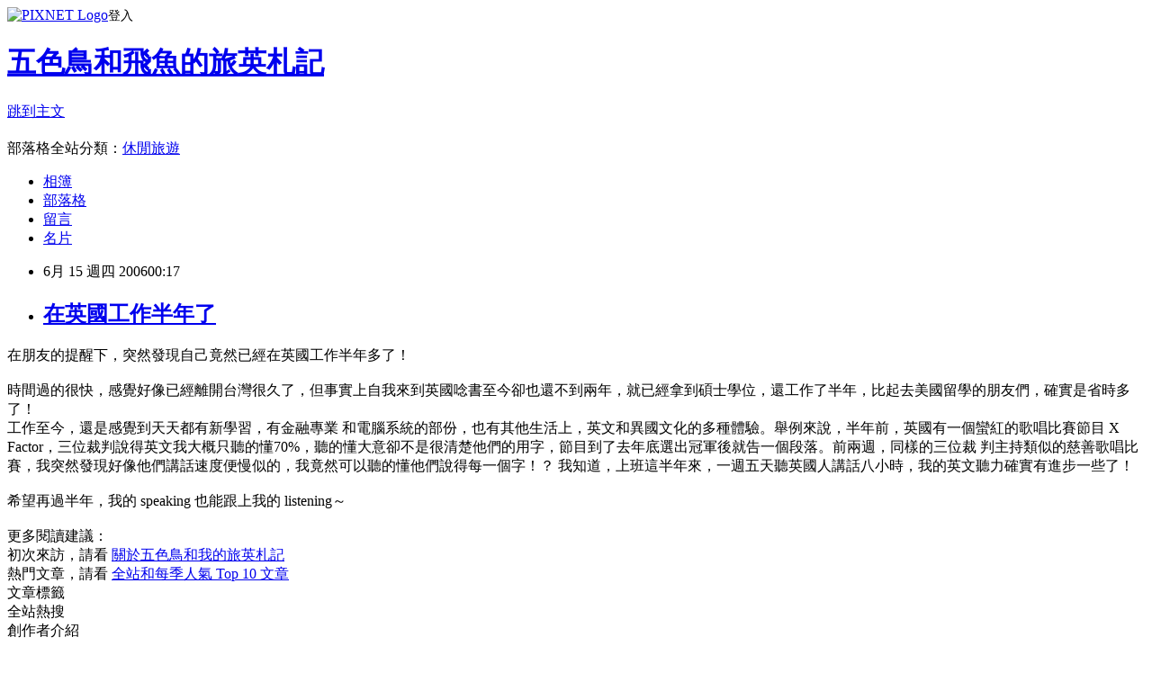

--- FILE ---
content_type: text/html; charset=utf-8
request_url: https://haofeng.pixnet.net/blog/posts/238817
body_size: 28293
content:
<!DOCTYPE html><html lang="zh-TW"><head><meta charSet="utf-8"/><meta name="viewport" content="width=device-width, initial-scale=1"/><link rel="stylesheet" href="https://static.1px.tw/blog-next/_next/static/chunks/b1e52b495cc0137c.css" data-precedence="next"/><link rel="stylesheet" href="https://static.1px.tw/blog-next/public/fix.css?v=202601301900" type="text/css" data-precedence="medium"/><link rel="stylesheet" href="https://s3.1px.tw/blog/theme/choc/iframe-popup.css?v=202601301900" type="text/css" data-precedence="medium"/><link rel="stylesheet" href="https://s3.1px.tw/blog/theme/choc/plugins.min.css?v=202601301900" type="text/css" data-precedence="medium"/><link rel="stylesheet" href="https://s3.1px.tw/blog/theme/choc/openid-comment.css?v=202601301900" type="text/css" data-precedence="medium"/><link rel="stylesheet" href="https://s3.1px.tw/blog/theme/choc/style.min.css?v=202601301900" type="text/css" data-precedence="medium"/><link rel="stylesheet" href="https://s3.1px.tw/blog/theme/choc/main.min.css?v=202601301900" type="text/css" data-precedence="medium"/><link rel="stylesheet" href="https://pimg.1px.tw/haofeng/assets/haofeng.css?v=202601301900" type="text/css" data-precedence="medium"/><link rel="stylesheet" href="https://s3.1px.tw/blog/theme/choc/author-info.css?v=202601301900" type="text/css" data-precedence="medium"/><link rel="stylesheet" href="https://s3.1px.tw/blog/theme/choc/idlePop.min.css?v=202601301900" type="text/css" data-precedence="medium"/><link rel="preload" as="script" fetchPriority="low" href="https://static.1px.tw/blog-next/_next/static/chunks/94688e2baa9fea03.js"/><script src="https://static.1px.tw/blog-next/_next/static/chunks/41eaa5427c45ebcc.js" async=""></script><script src="https://static.1px.tw/blog-next/_next/static/chunks/e2c6231760bc85bd.js" async=""></script><script src="https://static.1px.tw/blog-next/_next/static/chunks/94bde6376cf279be.js" async=""></script><script src="https://static.1px.tw/blog-next/_next/static/chunks/426b9d9d938a9eb4.js" async=""></script><script src="https://static.1px.tw/blog-next/_next/static/chunks/turbopack-5021d21b4b170dda.js" async=""></script><script src="https://static.1px.tw/blog-next/_next/static/chunks/ff1a16fafef87110.js" async=""></script><script src="https://static.1px.tw/blog-next/_next/static/chunks/e308b2b9ce476a3e.js" async=""></script><script src="https://static.1px.tw/blog-next/_next/static/chunks/169ce1e25068f8ff.js" async=""></script><script src="https://static.1px.tw/blog-next/_next/static/chunks/d3c6eed28c1dd8e2.js" async=""></script><script src="https://static.1px.tw/blog-next/_next/static/chunks/d4d39cfc2a072218.js" async=""></script><script src="https://static.1px.tw/blog-next/_next/static/chunks/6a5d72c05b9cd4ba.js" async=""></script><script src="https://static.1px.tw/blog-next/_next/static/chunks/8af6103cf1375f47.js" async=""></script><script src="https://static.1px.tw/blog-next/_next/static/chunks/e90cbf588986111c.js" async=""></script><script src="https://static.1px.tw/blog-next/_next/static/chunks/6fc86f1438482192.js" async=""></script><script src="https://static.1px.tw/blog-next/_next/static/chunks/6d1100e43ad18157.js" async=""></script><script src="https://static.1px.tw/blog-next/_next/static/chunks/c2622454eda6e045.js" async=""></script><script src="https://static.1px.tw/blog-next/_next/static/chunks/ed01c75076819ebd.js" async=""></script><script src="https://static.1px.tw/blog-next/_next/static/chunks/a4df8fc19a9a82e6.js" async=""></script><title>在英國工作半年了</title><meta name="description" content="在朋友的提醒下，突然發現自己竟然已經在英國工作半年多了！ 時間過的很快，感覺好像已經離開台灣很久了，但事實上自我來到英國唸書至今卻也還不到兩年，就已經拿到碩士學位，還工作了半年，比起去美國留學的朋友們，確實是省時多了！工作至今，還是感覺到天天都有新學習，有金融專業 和電腦系統的部份，也有其他生活上，英文和異國文化的多種體驗。舉例來說，半年前，英國有一個蠻紅的歌唱比賽節目 X Factor，三位裁判說得英文我大概只聽的懂70%，聽的懂大意卻不是很清楚他們的用字，節目到了去年底選出冠軍後就告一個段落。前兩週，同樣的三位裁 判主持類似的慈善歌唱比賽，我突然發現好像他們講話速度便慢似的，我竟然可以聽的懂他們說得每一個字！？ 我知道，上班這半年來，一週五天聽英國人講話八小時，我的英文聽力確實有進步一些了！ 希望再過半年，我的 speaking 也能跟上我的 listening～ "/><meta name="author" content="五色鳥和飛魚的旅英札記"/><meta name="google-adsense-platform-account" content="pub-2647689032095179"/><meta name="fb:app_id" content="101730233200171"/><link rel="canonical" href="https://haofeng.pixnet.net/blog/posts/238817"/><meta property="og:title" content="在英國工作半年了"/><meta property="og:description" content="在朋友的提醒下，突然發現自己竟然已經在英國工作半年多了！ 時間過的很快，感覺好像已經離開台灣很久了，但事實上自我來到英國唸書至今卻也還不到兩年，就已經拿到碩士學位，還工作了半年，比起去美國留學的朋友們，確實是省時多了！工作至今，還是感覺到天天都有新學習，有金融專業 和電腦系統的部份，也有其他生活上，英文和異國文化的多種體驗。舉例來說，半年前，英國有一個蠻紅的歌唱比賽節目 X Factor，三位裁判說得英文我大概只聽的懂70%，聽的懂大意卻不是很清楚他們的用字，節目到了去年底選出冠軍後就告一個段落。前兩週，同樣的三位裁 判主持類似的慈善歌唱比賽，我突然發現好像他們講話速度便慢似的，我竟然可以聽的懂他們說得每一個字！？ 我知道，上班這半年來，一週五天聽英國人講話八小時，我的英文聽力確實有進步一些了！ 希望再過半年，我的 speaking 也能跟上我的 listening～ "/><meta property="og:url" content="https://haofeng.pixnet.net/blog/posts/238817"/><meta property="og:image" content="https://s3.1px.tw/blog/common/avatar/blog_cover_dark.jpg"/><meta property="og:type" content="article"/><meta name="twitter:card" content="summary_large_image"/><meta name="twitter:title" content="在英國工作半年了"/><meta name="twitter:description" content="在朋友的提醒下，突然發現自己竟然已經在英國工作半年多了！ 時間過的很快，感覺好像已經離開台灣很久了，但事實上自我來到英國唸書至今卻也還不到兩年，就已經拿到碩士學位，還工作了半年，比起去美國留學的朋友們，確實是省時多了！工作至今，還是感覺到天天都有新學習，有金融專業 和電腦系統的部份，也有其他生活上，英文和異國文化的多種體驗。舉例來說，半年前，英國有一個蠻紅的歌唱比賽節目 X Factor，三位裁判說得英文我大概只聽的懂70%，聽的懂大意卻不是很清楚他們的用字，節目到了去年底選出冠軍後就告一個段落。前兩週，同樣的三位裁 判主持類似的慈善歌唱比賽，我突然發現好像他們講話速度便慢似的，我竟然可以聽的懂他們說得每一個字！？ 我知道，上班這半年來，一週五天聽英國人講話八小時，我的英文聽力確實有進步一些了！ 希望再過半年，我的 speaking 也能跟上我的 listening～ "/><meta name="twitter:image" content="https://s3.1px.tw/blog/common/avatar/blog_cover_dark.jpg"/><link rel="icon" href="/favicon.ico?favicon.a62c60e0.ico" sizes="32x32" type="image/x-icon"/><script src="https://static.1px.tw/blog-next/_next/static/chunks/a6dad97d9634a72d.js" noModule=""></script></head><body><!--$--><!--/$--><!--$?--><template id="B:0"></template><!--/$--><script>requestAnimationFrame(function(){$RT=performance.now()});</script><script src="https://static.1px.tw/blog-next/_next/static/chunks/94688e2baa9fea03.js" id="_R_" async=""></script><div hidden id="S:0"><script id="pixnet-vars">
        window.PIXNET = {
          post_id: "238817",
          name: "haofeng",
          user_id: 0,
          blog_id: "211893",
          display_ads: true,
          ad_options: {"chictrip":false}
        };
      </script><script type="text/javascript" src="https://code.jquery.com/jquery-latest.min.js"></script><script id="json-ld-article-script" type="application/ld+json">{"@context":"https:\u002F\u002Fschema.org","@type":"BlogPosting","isAccessibleForFree":true,"mainEntityOfPage":{"@type":"WebPage","@id":"https:\u002F\u002Fhaofeng.pixnet.net\u002Fblog\u002Fposts\u002F238817"},"headline":"在英國工作半年了","description":"在朋友的提醒下，突然發現自己竟然已經在英國工作半年多了！ \u003Cbr\u003E時間過的很快，感覺好像已經離開台灣很久了，但事實上自我來到英國唸書至今卻也還不到兩年，就已經拿到碩士學位，還工作了半年，比起去美國留學的朋友們，確實是省時多了！\u003C!-- more --\u003E\u003Cbr\u003E工作至今，還是感覺到天天都有新學習，有金融專業 和電腦系統的部份，也有其他生活上，英文和異國文化的多種體驗。舉例來說，半年前，英國有一個蠻紅的歌唱比賽節目 X Factor，三位裁判說得英文我大概只聽的懂70%，聽的懂大意卻不是很清楚他們的用字，節目到了去年底選出冠軍後就告一個段落。前兩週，同樣的三位裁 判主持類似的慈善歌唱比賽，我突然發現好像他們講話速度便慢似的，我竟然可以聽的懂他們說得每一個字！？ 我知道，上班這半年來，一週五天聽英國人講話八小時，我的英文聽力確實有進步一些了！ \u003Cbr\u003E希望再過半年，我的 speaking 也能跟上我的 listening～ \u003Cbr\u003E","articleBody":"\u003Cfont size=\"2\" class=\"Text-1\"\u003E\u003Cspan id=\"ImgDesc\"\u003E在朋友的提醒下，突然發現自己竟然已經在英國工作半年多了！ \u003Cbr \u002F\u003E \u003Cbr \u002F\u003E時間過的很快，感覺好像已經離開台灣很久了，但事實上自我來到英國唸書至今卻也還不到兩年，就已經拿到碩士學位，還工作了半年，比起去美國留學的朋友們，確實是省時多了！\u003C\u002Fspan\u003E\u003C\u002Ffont\u003E\u003C!-- more --\u003E\u003Cfont size=\"2\" class=\"Text-1\"\u003E\u003Cspan id=\"ImgDesc\"\u003E\u003Cbr \u002F\u003E工作至今，還是感覺到天天都有新學習，有金融專業 和電腦系統的部份，也有其他生活上，英文和異國文化的多種體驗。舉例來說，半年前，英國有一個蠻紅的歌唱比賽節目 X Factor，三位裁判說得英文我大概只聽的懂70%，聽的懂大意卻不是很清楚他們的用字，節目到了去年底選出冠軍後就告一個段落。前兩週，同樣的三位裁 判主持類似的慈善歌唱比賽，我突然發現好像他們講話速度便慢似的，我竟然可以聽的懂他們說得每一個字！？ 我知道，上班這半年來，一週五天聽英國人講話八小時，我的英文聽力確實有進步一些了！ \u003Cbr \u002F\u003E\u003Cbr \u002F\u003E希望再過半年，我的 speaking 也能跟上我的 listening～ \u003Cbr \u002F\u003E\u003Cbr \u002F\u003E\u003C\u002Fspan\u003E\u003C\u002Ffont\u003E\u003Cfont size=\"2\"\u003E更多閱讀建議：\u003Cbr \u002F\u003E 初次來訪，請看 \u003Cspan class=\"listall_title\"\u003E\u003C\u002Fspan\u003E\u003Ca href=\"http:\u002F\u002Fblog.pixnet.net\u002Fhaofeng\u002Fpost\u002F1818930\"\u003E關於五色鳥和我的旅英札記\u003C\u002Fa\u003E\u003Cbr \u002F\u003E 熱門文章，請看 \u003Cspan class=\"listall_title\"\u003E\u003Ca href=\"http:\u002F\u002Fblog.pixnet.net\u002Fhaofeng\u002Fpost\u002F1825130\"\u003E全站和每季人氣 Top 10 文章\u003C\u002Fa\u003E\u003C\u002Fspan\u003E\u003C\u002Ffont\u003E","image":[],"author":{"@type":"Person","name":"五色鳥和飛魚的旅英札記","url":"https:\u002F\u002Fwww.pixnet.net\u002Fpcard\u002Fhaofeng"},"publisher":{"@type":"Organization","name":"五色鳥和飛魚的旅英札記","logo":{"@type":"ImageObject","url":"https:\u002F\u002Fs3.1px.tw\u002Fblog\u002Fcommon\u002Favatar\u002Fblog_cover_dark.jpg"}},"datePublished":"2006-06-14T16:17:44.000Z","dateModified":"","keywords":[],"articleSection":"英倫工作筆記"}</script><template id="P:1"></template><template id="P:2"></template><template id="P:3"></template><section aria-label="Notifications alt+T" tabindex="-1" aria-live="polite" aria-relevant="additions text" aria-atomic="false"></section></div><script>(self.__next_f=self.__next_f||[]).push([0])</script><script>self.__next_f.push([1,"1:\"$Sreact.fragment\"\n3:I[39756,[\"https://static.1px.tw/blog-next/_next/static/chunks/ff1a16fafef87110.js\",\"https://static.1px.tw/blog-next/_next/static/chunks/e308b2b9ce476a3e.js\"],\"default\"]\n4:I[53536,[\"https://static.1px.tw/blog-next/_next/static/chunks/ff1a16fafef87110.js\",\"https://static.1px.tw/blog-next/_next/static/chunks/e308b2b9ce476a3e.js\"],\"default\"]\n6:I[97367,[\"https://static.1px.tw/blog-next/_next/static/chunks/ff1a16fafef87110.js\",\"https://static.1px.tw/blog-next/_next/static/chunks/e308b2b9ce476a3e.js\"],\"OutletBoundary\"]\n8:I[97367,[\"https://static.1px.tw/blog-next/_next/static/chunks/ff1a16fafef87110.js\",\"https://static.1px.tw/blog-next/_next/static/chunks/e308b2b9ce476a3e.js\"],\"ViewportBoundary\"]\na:I[97367,[\"https://static.1px.tw/blog-next/_next/static/chunks/ff1a16fafef87110.js\",\"https://static.1px.tw/blog-next/_next/static/chunks/e308b2b9ce476a3e.js\"],\"MetadataBoundary\"]\nc:I[63491,[\"https://static.1px.tw/blog-next/_next/static/chunks/169ce1e25068f8ff.js\",\"https://static.1px.tw/blog-next/_next/static/chunks/d3c6eed28c1dd8e2.js\"],\"default\"]\n:HL[\"https://static.1px.tw/blog-next/_next/static/chunks/b1e52b495cc0137c.css\",\"style\"]\n"])</script><script>self.__next_f.push([1,"0:{\"P\":null,\"b\":\"I9I0TPD-VcXo41Lu7FBt1\",\"c\":[\"\",\"blog\",\"posts\",\"238817\"],\"q\":\"\",\"i\":false,\"f\":[[[\"\",{\"children\":[\"blog\",{\"children\":[\"posts\",{\"children\":[[\"id\",\"238817\",\"d\"],{\"children\":[\"__PAGE__\",{}]}]}]}]},\"$undefined\",\"$undefined\",true],[[\"$\",\"$1\",\"c\",{\"children\":[[[\"$\",\"script\",\"script-0\",{\"src\":\"https://static.1px.tw/blog-next/_next/static/chunks/d4d39cfc2a072218.js\",\"async\":true,\"nonce\":\"$undefined\"}],[\"$\",\"script\",\"script-1\",{\"src\":\"https://static.1px.tw/blog-next/_next/static/chunks/6a5d72c05b9cd4ba.js\",\"async\":true,\"nonce\":\"$undefined\"}],[\"$\",\"script\",\"script-2\",{\"src\":\"https://static.1px.tw/blog-next/_next/static/chunks/8af6103cf1375f47.js\",\"async\":true,\"nonce\":\"$undefined\"}]],\"$L2\"]}],{\"children\":[[\"$\",\"$1\",\"c\",{\"children\":[null,[\"$\",\"$L3\",null,{\"parallelRouterKey\":\"children\",\"error\":\"$undefined\",\"errorStyles\":\"$undefined\",\"errorScripts\":\"$undefined\",\"template\":[\"$\",\"$L4\",null,{}],\"templateStyles\":\"$undefined\",\"templateScripts\":\"$undefined\",\"notFound\":\"$undefined\",\"forbidden\":\"$undefined\",\"unauthorized\":\"$undefined\"}]]}],{\"children\":[[\"$\",\"$1\",\"c\",{\"children\":[null,[\"$\",\"$L3\",null,{\"parallelRouterKey\":\"children\",\"error\":\"$undefined\",\"errorStyles\":\"$undefined\",\"errorScripts\":\"$undefined\",\"template\":[\"$\",\"$L4\",null,{}],\"templateStyles\":\"$undefined\",\"templateScripts\":\"$undefined\",\"notFound\":\"$undefined\",\"forbidden\":\"$undefined\",\"unauthorized\":\"$undefined\"}]]}],{\"children\":[[\"$\",\"$1\",\"c\",{\"children\":[null,[\"$\",\"$L3\",null,{\"parallelRouterKey\":\"children\",\"error\":\"$undefined\",\"errorStyles\":\"$undefined\",\"errorScripts\":\"$undefined\",\"template\":[\"$\",\"$L4\",null,{}],\"templateStyles\":\"$undefined\",\"templateScripts\":\"$undefined\",\"notFound\":\"$undefined\",\"forbidden\":\"$undefined\",\"unauthorized\":\"$undefined\"}]]}],{\"children\":[[\"$\",\"$1\",\"c\",{\"children\":[\"$L5\",[[\"$\",\"link\",\"0\",{\"rel\":\"stylesheet\",\"href\":\"https://static.1px.tw/blog-next/_next/static/chunks/b1e52b495cc0137c.css\",\"precedence\":\"next\",\"crossOrigin\":\"$undefined\",\"nonce\":\"$undefined\"}],[\"$\",\"script\",\"script-0\",{\"src\":\"https://static.1px.tw/blog-next/_next/static/chunks/6fc86f1438482192.js\",\"async\":true,\"nonce\":\"$undefined\"}],[\"$\",\"script\",\"script-1\",{\"src\":\"https://static.1px.tw/blog-next/_next/static/chunks/6d1100e43ad18157.js\",\"async\":true,\"nonce\":\"$undefined\"}],[\"$\",\"script\",\"script-2\",{\"src\":\"https://static.1px.tw/blog-next/_next/static/chunks/c2622454eda6e045.js\",\"async\":true,\"nonce\":\"$undefined\"}],[\"$\",\"script\",\"script-3\",{\"src\":\"https://static.1px.tw/blog-next/_next/static/chunks/ed01c75076819ebd.js\",\"async\":true,\"nonce\":\"$undefined\"}],[\"$\",\"script\",\"script-4\",{\"src\":\"https://static.1px.tw/blog-next/_next/static/chunks/a4df8fc19a9a82e6.js\",\"async\":true,\"nonce\":\"$undefined\"}]],[\"$\",\"$L6\",null,{\"children\":\"$@7\"}]]}],{},null,false,false]},null,false,false]},null,false,false]},null,false,false]},null,false,false],[\"$\",\"$1\",\"h\",{\"children\":[null,[\"$\",\"$L8\",null,{\"children\":\"$@9\"}],[\"$\",\"$La\",null,{\"children\":\"$@b\"}],null]}],false]],\"m\":\"$undefined\",\"G\":[\"$c\",[]],\"S\":false}\n"])</script><script>self.__next_f.push([1,"9:[[\"$\",\"meta\",\"0\",{\"charSet\":\"utf-8\"}],[\"$\",\"meta\",\"1\",{\"name\":\"viewport\",\"content\":\"width=device-width, initial-scale=1\"}]]\n"])</script><script>self.__next_f.push([1,"d:I[79520,[\"https://static.1px.tw/blog-next/_next/static/chunks/d4d39cfc2a072218.js\",\"https://static.1px.tw/blog-next/_next/static/chunks/6a5d72c05b9cd4ba.js\",\"https://static.1px.tw/blog-next/_next/static/chunks/8af6103cf1375f47.js\"],\"\"]\n10:I[2352,[\"https://static.1px.tw/blog-next/_next/static/chunks/d4d39cfc2a072218.js\",\"https://static.1px.tw/blog-next/_next/static/chunks/6a5d72c05b9cd4ba.js\",\"https://static.1px.tw/blog-next/_next/static/chunks/8af6103cf1375f47.js\"],\"AdultWarningModal\"]\n11:I[69182,[\"https://static.1px.tw/blog-next/_next/static/chunks/d4d39cfc2a072218.js\",\"https://static.1px.tw/blog-next/_next/static/chunks/6a5d72c05b9cd4ba.js\",\"https://static.1px.tw/blog-next/_next/static/chunks/8af6103cf1375f47.js\"],\"HydrationComplete\"]\n12:I[12985,[\"https://static.1px.tw/blog-next/_next/static/chunks/d4d39cfc2a072218.js\",\"https://static.1px.tw/blog-next/_next/static/chunks/6a5d72c05b9cd4ba.js\",\"https://static.1px.tw/blog-next/_next/static/chunks/8af6103cf1375f47.js\"],\"NuqsAdapter\"]\n13:I[82782,[\"https://static.1px.tw/blog-next/_next/static/chunks/d4d39cfc2a072218.js\",\"https://static.1px.tw/blog-next/_next/static/chunks/6a5d72c05b9cd4ba.js\",\"https://static.1px.tw/blog-next/_next/static/chunks/8af6103cf1375f47.js\"],\"RefineContext\"]\n14:I[29306,[\"https://static.1px.tw/blog-next/_next/static/chunks/d4d39cfc2a072218.js\",\"https://static.1px.tw/blog-next/_next/static/chunks/6a5d72c05b9cd4ba.js\",\"https://static.1px.tw/blog-next/_next/static/chunks/8af6103cf1375f47.js\",\"https://static.1px.tw/blog-next/_next/static/chunks/e90cbf588986111c.js\",\"https://static.1px.tw/blog-next/_next/static/chunks/d3c6eed28c1dd8e2.js\"],\"default\"]\n2:[\"$\",\"html\",null,{\"lang\":\"zh-TW\",\"children\":[[\"$\",\"$Ld\",null,{\"id\":\"google-tag-manager\",\"strategy\":\"afterInteractive\",\"children\":\"\\n(function(w,d,s,l,i){w[l]=w[l]||[];w[l].push({'gtm.start':\\nnew Date().getTime(),event:'gtm.js'});var f=d.getElementsByTagName(s)[0],\\nj=d.createElement(s),dl=l!='dataLayer'?'\u0026l='+l:'';j.async=true;j.src=\\n'https://www.googletagmanager.com/gtm.js?id='+i+dl;f.parentNode.insertBefore(j,f);\\n})(window,document,'script','dataLayer','GTM-TRLQMPKX');\\n  \"}],\"$Le\",\"$Lf\",[\"$\",\"body\",null,{\"children\":[[\"$\",\"$L10\",null,{\"display\":false}],[\"$\",\"$L11\",null,{}],[\"$\",\"$L12\",null,{\"children\":[\"$\",\"$L13\",null,{\"children\":[\"$\",\"$L3\",null,{\"parallelRouterKey\":\"children\",\"error\":\"$undefined\",\"errorStyles\":\"$undefined\",\"errorScripts\":\"$undefined\",\"template\":[\"$\",\"$L4\",null,{}],\"templateStyles\":\"$undefined\",\"templateScripts\":\"$undefined\",\"notFound\":[[\"$\",\"$L14\",null,{}],[]],\"forbidden\":\"$undefined\",\"unauthorized\":\"$undefined\"}]}]}]]}]]}]\n"])</script><script>self.__next_f.push([1,"e:null\nf:null\n"])</script><script>self.__next_f.push([1,"16:I[27201,[\"https://static.1px.tw/blog-next/_next/static/chunks/ff1a16fafef87110.js\",\"https://static.1px.tw/blog-next/_next/static/chunks/e308b2b9ce476a3e.js\"],\"IconMark\"]\n5:[[\"$\",\"script\",null,{\"id\":\"pixnet-vars\",\"children\":\"\\n        window.PIXNET = {\\n          post_id: \\\"238817\\\",\\n          name: \\\"haofeng\\\",\\n          user_id: 0,\\n          blog_id: \\\"211893\\\",\\n          display_ads: true,\\n          ad_options: {\\\"chictrip\\\":false}\\n        };\\n      \"}],\"$L15\"]\n"])</script><script>self.__next_f.push([1,"b:[[\"$\",\"title\",\"0\",{\"children\":\"在英國工作半年了\"}],[\"$\",\"meta\",\"1\",{\"name\":\"description\",\"content\":\"在朋友的提醒下，突然發現自己竟然已經在英國工作半年多了！ 時間過的很快，感覺好像已經離開台灣很久了，但事實上自我來到英國唸書至今卻也還不到兩年，就已經拿到碩士學位，還工作了半年，比起去美國留學的朋友們，確實是省時多了！工作至今，還是感覺到天天都有新學習，有金融專業 和電腦系統的部份，也有其他生活上，英文和異國文化的多種體驗。舉例來說，半年前，英國有一個蠻紅的歌唱比賽節目 X Factor，三位裁判說得英文我大概只聽的懂70%，聽的懂大意卻不是很清楚他們的用字，節目到了去年底選出冠軍後就告一個段落。前兩週，同樣的三位裁 判主持類似的慈善歌唱比賽，我突然發現好像他們講話速度便慢似的，我竟然可以聽的懂他們說得每一個字！？ 我知道，上班這半年來，一週五天聽英國人講話八小時，我的英文聽力確實有進步一些了！ 希望再過半年，我的 speaking 也能跟上我的 listening～ \"}],[\"$\",\"meta\",\"2\",{\"name\":\"author\",\"content\":\"五色鳥和飛魚的旅英札記\"}],[\"$\",\"meta\",\"3\",{\"name\":\"google-adsense-platform-account\",\"content\":\"pub-2647689032095179\"}],[\"$\",\"meta\",\"4\",{\"name\":\"fb:app_id\",\"content\":\"101730233200171\"}],[\"$\",\"link\",\"5\",{\"rel\":\"canonical\",\"href\":\"https://haofeng.pixnet.net/blog/posts/238817\"}],[\"$\",\"meta\",\"6\",{\"property\":\"og:title\",\"content\":\"在英國工作半年了\"}],[\"$\",\"meta\",\"7\",{\"property\":\"og:description\",\"content\":\"在朋友的提醒下，突然發現自己竟然已經在英國工作半年多了！ 時間過的很快，感覺好像已經離開台灣很久了，但事實上自我來到英國唸書至今卻也還不到兩年，就已經拿到碩士學位，還工作了半年，比起去美國留學的朋友們，確實是省時多了！工作至今，還是感覺到天天都有新學習，有金融專業 和電腦系統的部份，也有其他生活上，英文和異國文化的多種體驗。舉例來說，半年前，英國有一個蠻紅的歌唱比賽節目 X Factor，三位裁判說得英文我大概只聽的懂70%，聽的懂大意卻不是很清楚他們的用字，節目到了去年底選出冠軍後就告一個段落。前兩週，同樣的三位裁 判主持類似的慈善歌唱比賽，我突然發現好像他們講話速度便慢似的，我竟然可以聽的懂他們說得每一個字！？ 我知道，上班這半年來，一週五天聽英國人講話八小時，我的英文聽力確實有進步一些了！ 希望再過半年，我的 speaking 也能跟上我的 listening～ \"}],[\"$\",\"meta\",\"8\",{\"property\":\"og:url\",\"content\":\"https://haofeng.pixnet.net/blog/posts/238817\"}],[\"$\",\"meta\",\"9\",{\"property\":\"og:image\",\"content\":\"https://s3.1px.tw/blog/common/avatar/blog_cover_dark.jpg\"}],[\"$\",\"meta\",\"10\",{\"property\":\"og:type\",\"content\":\"article\"}],[\"$\",\"meta\",\"11\",{\"name\":\"twitter:card\",\"content\":\"summary_large_image\"}],[\"$\",\"meta\",\"12\",{\"name\":\"twitter:title\",\"content\":\"在英國工作半年了\"}],[\"$\",\"meta\",\"13\",{\"name\":\"twitter:description\",\"content\":\"在朋友的提醒下，突然發現自己竟然已經在英國工作半年多了！ 時間過的很快，感覺好像已經離開台灣很久了，但事實上自我來到英國唸書至今卻也還不到兩年，就已經拿到碩士學位，還工作了半年，比起去美國留學的朋友們，確實是省時多了！工作至今，還是感覺到天天都有新學習，有金融專業 和電腦系統的部份，也有其他生活上，英文和異國文化的多種體驗。舉例來說，半年前，英國有一個蠻紅的歌唱比賽節目 X Factor，三位裁判說得英文我大概只聽的懂70%，聽的懂大意卻不是很清楚他們的用字，節目到了去年底選出冠軍後就告一個段落。前兩週，同樣的三位裁 判主持類似的慈善歌唱比賽，我突然發現好像他們講話速度便慢似的，我竟然可以聽的懂他們說得每一個字！？ 我知道，上班這半年來，一週五天聽英國人講話八小時，我的英文聽力確實有進步一些了！ 希望再過半年，我的 speaking 也能跟上我的 listening～ \"}],[\"$\",\"meta\",\"14\",{\"name\":\"twitter:image\",\"content\":\"https://s3.1px.tw/blog/common/avatar/blog_cover_dark.jpg\"}],[\"$\",\"link\",\"15\",{\"rel\":\"icon\",\"href\":\"/favicon.ico?favicon.a62c60e0.ico\",\"sizes\":\"32x32\",\"type\":\"image/x-icon\"}],[\"$\",\"$L16\",\"16\",{}]]\n"])</script><script>self.__next_f.push([1,"7:null\n"])</script><script>self.__next_f.push([1,":HL[\"https://static.1px.tw/blog-next/public/fix.css?v=202601301900\",\"style\",{\"type\":\"text/css\"}]\n:HL[\"https://s3.1px.tw/blog/theme/choc/iframe-popup.css?v=202601301900\",\"style\",{\"type\":\"text/css\"}]\n:HL[\"https://s3.1px.tw/blog/theme/choc/plugins.min.css?v=202601301900\",\"style\",{\"type\":\"text/css\"}]\n:HL[\"https://s3.1px.tw/blog/theme/choc/openid-comment.css?v=202601301900\",\"style\",{\"type\":\"text/css\"}]\n:HL[\"https://s3.1px.tw/blog/theme/choc/style.min.css?v=202601301900\",\"style\",{\"type\":\"text/css\"}]\n:HL[\"https://s3.1px.tw/blog/theme/choc/main.min.css?v=202601301900\",\"style\",{\"type\":\"text/css\"}]\n:HL[\"https://pimg.1px.tw/haofeng/assets/haofeng.css?v=202601301900\",\"style\",{\"type\":\"text/css\"}]\n:HL[\"https://s3.1px.tw/blog/theme/choc/author-info.css?v=202601301900\",\"style\",{\"type\":\"text/css\"}]\n:HL[\"https://s3.1px.tw/blog/theme/choc/idlePop.min.css?v=202601301900\",\"style\",{\"type\":\"text/css\"}]\n17:Tf9c,"])</script><script>self.__next_f.push([1,"{\"@context\":\"https:\\u002F\\u002Fschema.org\",\"@type\":\"BlogPosting\",\"isAccessibleForFree\":true,\"mainEntityOfPage\":{\"@type\":\"WebPage\",\"@id\":\"https:\\u002F\\u002Fhaofeng.pixnet.net\\u002Fblog\\u002Fposts\\u002F238817\"},\"headline\":\"在英國工作半年了\",\"description\":\"在朋友的提醒下，突然發現自己竟然已經在英國工作半年多了！ \\u003Cbr\\u003E時間過的很快，感覺好像已經離開台灣很久了，但事實上自我來到英國唸書至今卻也還不到兩年，就已經拿到碩士學位，還工作了半年，比起去美國留學的朋友們，確實是省時多了！\\u003C!-- more --\\u003E\\u003Cbr\\u003E工作至今，還是感覺到天天都有新學習，有金融專業 和電腦系統的部份，也有其他生活上，英文和異國文化的多種體驗。舉例來說，半年前，英國有一個蠻紅的歌唱比賽節目 X Factor，三位裁判說得英文我大概只聽的懂70%，聽的懂大意卻不是很清楚他們的用字，節目到了去年底選出冠軍後就告一個段落。前兩週，同樣的三位裁 判主持類似的慈善歌唱比賽，我突然發現好像他們講話速度便慢似的，我竟然可以聽的懂他們說得每一個字！？ 我知道，上班這半年來，一週五天聽英國人講話八小時，我的英文聽力確實有進步一些了！ \\u003Cbr\\u003E希望再過半年，我的 speaking 也能跟上我的 listening～ \\u003Cbr\\u003E\",\"articleBody\":\"\\u003Cfont size=\\\"2\\\" class=\\\"Text-1\\\"\\u003E\\u003Cspan id=\\\"ImgDesc\\\"\\u003E在朋友的提醒下，突然發現自己竟然已經在英國工作半年多了！ \\u003Cbr \\u002F\\u003E \\u003Cbr \\u002F\\u003E時間過的很快，感覺好像已經離開台灣很久了，但事實上自我來到英國唸書至今卻也還不到兩年，就已經拿到碩士學位，還工作了半年，比起去美國留學的朋友們，確實是省時多了！\\u003C\\u002Fspan\\u003E\\u003C\\u002Ffont\\u003E\\u003C!-- more --\\u003E\\u003Cfont size=\\\"2\\\" class=\\\"Text-1\\\"\\u003E\\u003Cspan id=\\\"ImgDesc\\\"\\u003E\\u003Cbr \\u002F\\u003E工作至今，還是感覺到天天都有新學習，有金融專業 和電腦系統的部份，也有其他生活上，英文和異國文化的多種體驗。舉例來說，半年前，英國有一個蠻紅的歌唱比賽節目 X Factor，三位裁判說得英文我大概只聽的懂70%，聽的懂大意卻不是很清楚他們的用字，節目到了去年底選出冠軍後就告一個段落。前兩週，同樣的三位裁 判主持類似的慈善歌唱比賽，我突然發現好像他們講話速度便慢似的，我竟然可以聽的懂他們說得每一個字！？ 我知道，上班這半年來，一週五天聽英國人講話八小時，我的英文聽力確實有進步一些了！ \\u003Cbr \\u002F\\u003E\\u003Cbr \\u002F\\u003E希望再過半年，我的 speaking 也能跟上我的 listening～ \\u003Cbr \\u002F\\u003E\\u003Cbr \\u002F\\u003E\\u003C\\u002Fspan\\u003E\\u003C\\u002Ffont\\u003E\\u003Cfont size=\\\"2\\\"\\u003E更多閱讀建議：\\u003Cbr \\u002F\\u003E 初次來訪，請看 \\u003Cspan class=\\\"listall_title\\\"\\u003E\\u003C\\u002Fspan\\u003E\\u003Ca href=\\\"http:\\u002F\\u002Fblog.pixnet.net\\u002Fhaofeng\\u002Fpost\\u002F1818930\\\"\\u003E關於五色鳥和我的旅英札記\\u003C\\u002Fa\\u003E\\u003Cbr \\u002F\\u003E 熱門文章，請看 \\u003Cspan class=\\\"listall_title\\\"\\u003E\\u003Ca href=\\\"http:\\u002F\\u002Fblog.pixnet.net\\u002Fhaofeng\\u002Fpost\\u002F1825130\\\"\\u003E全站和每季人氣 Top 10 文章\\u003C\\u002Fa\\u003E\\u003C\\u002Fspan\\u003E\\u003C\\u002Ffont\\u003E\",\"image\":[],\"author\":{\"@type\":\"Person\",\"name\":\"五色鳥和飛魚的旅英札記\",\"url\":\"https:\\u002F\\u002Fwww.pixnet.net\\u002Fpcard\\u002Fhaofeng\"},\"publisher\":{\"@type\":\"Organization\",\"name\":\"五色鳥和飛魚的旅英札記\",\"logo\":{\"@type\":\"ImageObject\",\"url\":\"https:\\u002F\\u002Fs3.1px.tw\\u002Fblog\\u002Fcommon\\u002Favatar\\u002Fblog_cover_dark.jpg\"}},\"datePublished\":\"2006-06-14T16:17:44.000Z\",\"dateModified\":\"\",\"keywords\":[],\"articleSection\":\"英倫工作筆記\"}"])</script><script>self.__next_f.push([1,"15:[[[[\"$\",\"link\",\"https://static.1px.tw/blog-next/public/fix.css?v=202601301900\",{\"rel\":\"stylesheet\",\"href\":\"https://static.1px.tw/blog-next/public/fix.css?v=202601301900\",\"type\":\"text/css\",\"precedence\":\"medium\"}],[\"$\",\"link\",\"https://s3.1px.tw/blog/theme/choc/iframe-popup.css?v=202601301900\",{\"rel\":\"stylesheet\",\"href\":\"https://s3.1px.tw/blog/theme/choc/iframe-popup.css?v=202601301900\",\"type\":\"text/css\",\"precedence\":\"medium\"}],[\"$\",\"link\",\"https://s3.1px.tw/blog/theme/choc/plugins.min.css?v=202601301900\",{\"rel\":\"stylesheet\",\"href\":\"https://s3.1px.tw/blog/theme/choc/plugins.min.css?v=202601301900\",\"type\":\"text/css\",\"precedence\":\"medium\"}],[\"$\",\"link\",\"https://s3.1px.tw/blog/theme/choc/openid-comment.css?v=202601301900\",{\"rel\":\"stylesheet\",\"href\":\"https://s3.1px.tw/blog/theme/choc/openid-comment.css?v=202601301900\",\"type\":\"text/css\",\"precedence\":\"medium\"}],[\"$\",\"link\",\"https://s3.1px.tw/blog/theme/choc/style.min.css?v=202601301900\",{\"rel\":\"stylesheet\",\"href\":\"https://s3.1px.tw/blog/theme/choc/style.min.css?v=202601301900\",\"type\":\"text/css\",\"precedence\":\"medium\"}],[\"$\",\"link\",\"https://s3.1px.tw/blog/theme/choc/main.min.css?v=202601301900\",{\"rel\":\"stylesheet\",\"href\":\"https://s3.1px.tw/blog/theme/choc/main.min.css?v=202601301900\",\"type\":\"text/css\",\"precedence\":\"medium\"}],[\"$\",\"link\",\"https://pimg.1px.tw/haofeng/assets/haofeng.css?v=202601301900\",{\"rel\":\"stylesheet\",\"href\":\"https://pimg.1px.tw/haofeng/assets/haofeng.css?v=202601301900\",\"type\":\"text/css\",\"precedence\":\"medium\"}],[\"$\",\"link\",\"https://s3.1px.tw/blog/theme/choc/author-info.css?v=202601301900\",{\"rel\":\"stylesheet\",\"href\":\"https://s3.1px.tw/blog/theme/choc/author-info.css?v=202601301900\",\"type\":\"text/css\",\"precedence\":\"medium\"}],[\"$\",\"link\",\"https://s3.1px.tw/blog/theme/choc/idlePop.min.css?v=202601301900\",{\"rel\":\"stylesheet\",\"href\":\"https://s3.1px.tw/blog/theme/choc/idlePop.min.css?v=202601301900\",\"type\":\"text/css\",\"precedence\":\"medium\"}]],[\"$\",\"script\",null,{\"type\":\"text/javascript\",\"src\":\"https://code.jquery.com/jquery-latest.min.js\"}]],[[\"$\",\"script\",null,{\"id\":\"json-ld-article-script\",\"type\":\"application/ld+json\",\"dangerouslySetInnerHTML\":{\"__html\":\"$17\"}}],\"$L18\"],\"$L19\",\"$L1a\"]\n"])</script><script>self.__next_f.push([1,"1b:I[5479,[\"https://static.1px.tw/blog-next/_next/static/chunks/d4d39cfc2a072218.js\",\"https://static.1px.tw/blog-next/_next/static/chunks/6a5d72c05b9cd4ba.js\",\"https://static.1px.tw/blog-next/_next/static/chunks/8af6103cf1375f47.js\",\"https://static.1px.tw/blog-next/_next/static/chunks/6fc86f1438482192.js\",\"https://static.1px.tw/blog-next/_next/static/chunks/6d1100e43ad18157.js\",\"https://static.1px.tw/blog-next/_next/static/chunks/c2622454eda6e045.js\",\"https://static.1px.tw/blog-next/_next/static/chunks/ed01c75076819ebd.js\",\"https://static.1px.tw/blog-next/_next/static/chunks/a4df8fc19a9a82e6.js\"],\"default\"]\n1c:I[38045,[\"https://static.1px.tw/blog-next/_next/static/chunks/d4d39cfc2a072218.js\",\"https://static.1px.tw/blog-next/_next/static/chunks/6a5d72c05b9cd4ba.js\",\"https://static.1px.tw/blog-next/_next/static/chunks/8af6103cf1375f47.js\",\"https://static.1px.tw/blog-next/_next/static/chunks/6fc86f1438482192.js\",\"https://static.1px.tw/blog-next/_next/static/chunks/6d1100e43ad18157.js\",\"https://static.1px.tw/blog-next/_next/static/chunks/c2622454eda6e045.js\",\"https://static.1px.tw/blog-next/_next/static/chunks/ed01c75076819ebd.js\",\"https://static.1px.tw/blog-next/_next/static/chunks/a4df8fc19a9a82e6.js\"],\"ArticleHead\"]\n18:[\"$\",\"script\",null,{\"id\":\"json-ld-breadcrumb-script\",\"type\":\"application/ld+json\",\"dangerouslySetInnerHTML\":{\"__html\":\"{\\\"@context\\\":\\\"https:\\\\u002F\\\\u002Fschema.org\\\",\\\"@type\\\":\\\"BreadcrumbList\\\",\\\"itemListElement\\\":[{\\\"@type\\\":\\\"ListItem\\\",\\\"position\\\":1,\\\"name\\\":\\\"首頁\\\",\\\"item\\\":\\\"https:\\\\u002F\\\\u002Fhaofeng.pixnet.net\\\"},{\\\"@type\\\":\\\"ListItem\\\",\\\"position\\\":2,\\\"name\\\":\\\"部落格\\\",\\\"item\\\":\\\"https:\\\\u002F\\\\u002Fhaofeng.pixnet.net\\\\u002Fblog\\\"},{\\\"@type\\\":\\\"ListItem\\\",\\\"position\\\":3,\\\"name\\\":\\\"文章\\\",\\\"item\\\":\\\"https:\\\\u002F\\\\u002Fhaofeng.pixnet.net\\\\u002Fblog\\\\u002Fposts\\\"},{\\\"@type\\\":\\\"ListItem\\\",\\\"position\\\":4,\\\"name\\\":\\\"在英國工作半年了\\\",\\\"item\\\":\\\"https:\\\\u002F\\\\u002Fhaofeng.pixnet.net\\\\u002Fblog\\\\u002Fposts\\\\u002F238817\\\"}]}\"}}]\n"])</script><script>self.__next_f.push([1,"1a:[\"$\",\"div\",null,{\"className\":\"main-container\",\"children\":[[\"$\",\"div\",null,{\"id\":\"pixnet-ad-before_header\",\"className\":\"pixnet-ad-placement\"}],[\"$\",\"div\",null,{\"id\":\"body-div\",\"children\":[[\"$\",\"div\",null,{\"id\":\"container\",\"children\":[[\"$\",\"div\",null,{\"id\":\"container2\",\"children\":[[\"$\",\"div\",null,{\"id\":\"container3\",\"children\":[[\"$\",\"div\",null,{\"id\":\"header\",\"children\":[[\"$\",\"div\",null,{\"id\":\"banner\",\"children\":[[\"$\",\"h1\",null,{\"children\":[\"$\",\"a\",null,{\"href\":\"https://haofeng.pixnet.net/blog\",\"children\":\"五色鳥和飛魚的旅英札記\"}]}],[\"$\",\"p\",null,{\"className\":\"skiplink\",\"children\":[\"$\",\"a\",null,{\"href\":\"#article-area\",\"title\":\"skip the page header to the main content\",\"children\":\"跳到主文\"}]}],[\"$\",\"h2\",null,{\"suppressHydrationWarning\":true,\"dangerouslySetInnerHTML\":{\"__html\":\"\u003clink rel=\\\"SHORTCUT ICON\\\" href=\\\"http://p9.p.pixnet.net/albums/userpics/9/3/221893/1158741267.jpg\\\"/\u003e\\r\\n\u003clink rel=\\\"icon\\\" href=\\\"http://p9.p.pixnet.net/albums/userpics/9/3/221893/1158741267.jpg\\\" /\u003e\"}}],[\"$\",\"p\",null,{\"id\":\"blog-category\",\"children\":[\"部落格全站分類：\",[\"$\",\"a\",null,{\"href\":\"#\",\"children\":\"休閒旅遊\"}]]}]]}],[\"$\",\"ul\",null,{\"id\":\"navigation\",\"children\":[[\"$\",\"li\",null,{\"className\":\"navigation-links\",\"id\":\"link-album\",\"children\":[\"$\",\"a\",null,{\"href\":\"/albums\",\"title\":\"go to gallery page of this user\",\"children\":\"相簿\"}]}],[\"$\",\"li\",null,{\"className\":\"navigation-links\",\"id\":\"link-blog\",\"children\":[\"$\",\"a\",null,{\"href\":\"https://haofeng.pixnet.net/blog\",\"title\":\"go to index page of this blog\",\"children\":\"部落格\"}]}],[\"$\",\"li\",null,{\"className\":\"navigation-links\",\"id\":\"link-guestbook\",\"children\":[\"$\",\"a\",null,{\"id\":\"guestbook\",\"data-msg\":\"尚未安裝留言板，無法進行留言\",\"data-action\":\"none\",\"href\":\"#\",\"title\":\"go to guestbook page of this user\",\"children\":\"留言\"}]}],[\"$\",\"li\",null,{\"className\":\"navigation-links\",\"id\":\"link-profile\",\"children\":[\"$\",\"a\",null,{\"href\":\"https://www.pixnet.net/pcard/haofeng\",\"title\":\"go to profile page of this user\",\"children\":\"名片\"}]}]]}]]}],[\"$\",\"div\",null,{\"id\":\"main\",\"children\":[[\"$\",\"div\",null,{\"id\":\"content\",\"children\":[[\"$\",\"$L1b\",null,{\"data\":\"$undefined\"}],[\"$\",\"div\",null,{\"id\":\"article-area\",\"children\":[\"$\",\"div\",null,{\"id\":\"article-box\",\"children\":[\"$\",\"div\",null,{\"className\":\"article\",\"children\":[[\"$\",\"$L1c\",null,{\"post\":{\"id\":\"238817\",\"title\":\"在英國工作半年了\",\"excerpt\":\"在朋友的提醒下，突然發現自己竟然已經在英國工作半年多了！ \u003cbr\u003e時間過的很快，感覺好像已經離開台灣很久了，但事實上自我來到英國唸書至今卻也還不到兩年，就已經拿到碩士學位，還工作了半年，比起去美國留學的朋友們，確實是省時多了！\u003c!-- more --\u003e\u003cbr\u003e工作至今，還是感覺到天天都有新學習，有金融專業 和電腦系統的部份，也有其他生活上，英文和異國文化的多種體驗。舉例來說，半年前，英國有一個蠻紅的歌唱比賽節目 X Factor，三位裁判說得英文我大概只聽的懂70%，聽的懂大意卻不是很清楚他們的用字，節目到了去年底選出冠軍後就告一個段落。前兩週，同樣的三位裁 判主持類似的慈善歌唱比賽，我突然發現好像他們講話速度便慢似的，我竟然可以聽的懂他們說得每一個字！？ 我知道，上班這半年來，一週五天聽英國人講話八小時，我的英文聽力確實有進步一些了！ \u003cbr\u003e希望再過半年，我的 speaking 也能跟上我的 listening～ \u003cbr\u003e\",\"contents\":{\"post_id\":\"238817\",\"contents\":\"\u003cfont size=\\\"2\\\" class=\\\"Text-1\\\"\u003e\u003cspan id=\\\"ImgDesc\\\"\u003e在朋友的提醒下，突然發現自己竟然已經在英國工作半年多了！ \u003cbr /\u003e \u003cbr /\u003e時間過的很快，感覺好像已經離開台灣很久了，但事實上自我來到英國唸書至今卻也還不到兩年，就已經拿到碩士學位，還工作了半年，比起去美國留學的朋友們，確實是省時多了！\u003c/span\u003e\u003c/font\u003e\u003c!-- more --\u003e\u003cfont size=\\\"2\\\" class=\\\"Text-1\\\"\u003e\u003cspan id=\\\"ImgDesc\\\"\u003e\u003cbr /\u003e工作至今，還是感覺到天天都有新學習，有金融專業 和電腦系統的部份，也有其他生活上，英文和異國文化的多種體驗。舉例來說，半年前，英國有一個蠻紅的歌唱比賽節目 X Factor，三位裁判說得英文我大概只聽的懂70%，聽的懂大意卻不是很清楚他們的用字，節目到了去年底選出冠軍後就告一個段落。前兩週，同樣的三位裁 判主持類似的慈善歌唱比賽，我突然發現好像他們講話速度便慢似的，我竟然可以聽的懂他們說得每一個字！？ 我知道，上班這半年來，一週五天聽英國人講話八小時，我的英文聽力確實有進步一些了！ \u003cbr /\u003e\u003cbr /\u003e希望再過半年，我的 speaking 也能跟上我的 listening～ \u003cbr /\u003e\u003cbr /\u003e\u003c/span\u003e\u003c/font\u003e\u003cfont size=\\\"2\\\"\u003e更多閱讀建議：\u003cbr /\u003e 初次來訪，請看 \u003cspan class=\\\"listall_title\\\"\u003e\u003c/span\u003e\u003ca href=\\\"http://blog.pixnet.net/haofeng/post/1818930\\\"\u003e關於五色鳥和我的旅英札記\u003c/a\u003e\u003cbr /\u003e 熱門文章，請看 \u003cspan class=\\\"listall_title\\\"\u003e\u003ca href=\\\"http://blog.pixnet.net/haofeng/post/1825130\\\"\u003e全站和每季人氣 Top 10 文章\u003c/a\u003e\u003c/span\u003e\u003c/font\u003e\",\"sanitized_contents\":\"\u003cfont size=\\\"2\\\" class=\\\"Text-1\\\"\u003e\u003cspan id=\\\"ImgDesc\\\"\u003e在朋友的提醒下，突然發現自己竟然已經在英國工作半年多了！ \u003cbr /\u003e \u003cbr /\u003e時間過的很快，感覺好像已經離開台灣很久了，但事實上自我來到英國唸書至今卻也還不到兩年，就已經拿到碩士學位，還工作了半年，比起去美國留學的朋友們，確實是省時多了！\u003c/span\u003e\u003c/font\u003e\u003cfont size=\\\"2\\\" class=\\\"Text-1\\\"\u003e\u003cspan id=\\\"ImgDesc\\\"\u003e\u003cbr /\u003e工作至今，還是感覺到天天都有新學習，有金融專業 和電腦系統的部份，也有其他生活上，英文和異國文化的多種體驗。舉例來說，半年前，英國有一個蠻紅的歌唱比賽節目 X Factor，三位裁判說得英文我大概只聽的懂70%，聽的懂大意卻不是很清楚他們的用字，節目到了去年底選出冠軍後就告一個段落。前兩週，同樣的三位裁 判主持類似的慈善歌唱比賽，我突然發現好像他們講話速度便慢似的，我竟然可以聽的懂他們說得每一個字！？ 我知道，上班這半年來，一週五天聽英國人講話八小時，我的英文聽力確實有進步一些了！ \u003cbr /\u003e\u003cbr /\u003e希望再過半年，我的 speaking 也能跟上我的 listening～ \u003cbr /\u003e\u003cbr /\u003e\u003c/span\u003e\u003c/font\u003e\u003cfont size=\\\"2\\\"\u003e更多閱讀建議：\u003cbr /\u003e 初次來訪，請看 \u003cspan class=\\\"listall_title\\\"\u003e\u003c/span\u003e\u003ca href=\\\"http://blog.pixnet.net/haofeng/post/1818930\\\"\u003e關於五色鳥和我的旅英札記\u003c/a\u003e\u003cbr /\u003e 熱門文章，請看 \u003cspan class=\\\"listall_title\\\"\u003e\u003ca href=\\\"http://blog.pixnet.net/haofeng/post/1825130\\\"\u003e全站和每季人氣 Top 10 文章\u003c/a\u003e\u003c/span\u003e\u003c/font\u003e\",\"created_at\":null,\"updated_at\":null},\"published_at\":1150301864,\"featured\":null,\"category\":{\"id\":\"38857\",\"blog_id\":\"211893\",\"name\":\"英倫工作筆記\",\"folder_id\":\"38474\",\"post_count\":342,\"sort\":1,\"status\":\"active\",\"frontend\":\"visible\",\"created_at\":0,\"updated_at\":0},\"primaryChannel\":{\"id\":0,\"name\":\"不設分類\",\"slug\":null,\"type_id\":0},\"secondaryChannel\":{\"id\":0,\"name\":\"不設分類\",\"slug\":null,\"type_id\":0},\"tags\":[],\"visibility\":\"public\",\"password_hint\":null,\"friends\":[],\"groups\":[],\"status\":\"active\",\"is_pinned\":0,\"allow_comment\":1,\"comment_visibility\":1,\"comment_permission\":1,\"post_url\":\"https://haofeng.pixnet.net/blog/posts/238817\",\"stats\":{\"post_id\":\"238817\",\"views\":2999,\"views_today\":0,\"likes\":0,\"link_clicks\":0,\"comments\":0,\"replies\":0,\"created_at\":0,\"updated_at\":0},\"password\":null,\"comments\":[],\"ad_options\":{\"chictrip\":false},\"struct_data\":null}}],\"$L1d\",\"$L1e\",\"$L1f\"]}]}]}]]}],\"$L20\"]}],\"$L21\"]}],\"$L22\",\"$L23\",\"$L24\",\"$L25\"]}],\"$L26\",\"$L27\",\"$L28\",\"$L29\"]}],\"$L2a\",\"$L2b\",\"$L2c\",\"$L2d\"]}]]}]\n"])</script><script>self.__next_f.push([1,"2e:I[89076,[\"https://static.1px.tw/blog-next/_next/static/chunks/d4d39cfc2a072218.js\",\"https://static.1px.tw/blog-next/_next/static/chunks/6a5d72c05b9cd4ba.js\",\"https://static.1px.tw/blog-next/_next/static/chunks/8af6103cf1375f47.js\",\"https://static.1px.tw/blog-next/_next/static/chunks/6fc86f1438482192.js\",\"https://static.1px.tw/blog-next/_next/static/chunks/6d1100e43ad18157.js\",\"https://static.1px.tw/blog-next/_next/static/chunks/c2622454eda6e045.js\",\"https://static.1px.tw/blog-next/_next/static/chunks/ed01c75076819ebd.js\",\"https://static.1px.tw/blog-next/_next/static/chunks/a4df8fc19a9a82e6.js\"],\"ArticleContentInner\"]\n2f:I[89697,[\"https://static.1px.tw/blog-next/_next/static/chunks/d4d39cfc2a072218.js\",\"https://static.1px.tw/blog-next/_next/static/chunks/6a5d72c05b9cd4ba.js\",\"https://static.1px.tw/blog-next/_next/static/chunks/8af6103cf1375f47.js\",\"https://static.1px.tw/blog-next/_next/static/chunks/6fc86f1438482192.js\",\"https://static.1px.tw/blog-next/_next/static/chunks/6d1100e43ad18157.js\",\"https://static.1px.tw/blog-next/_next/static/chunks/c2622454eda6e045.js\",\"https://static.1px.tw/blog-next/_next/static/chunks/ed01c75076819ebd.js\",\"https://static.1px.tw/blog-next/_next/static/chunks/a4df8fc19a9a82e6.js\"],\"AuthorViews\"]\n30:I[70364,[\"https://static.1px.tw/blog-next/_next/static/chunks/d4d39cfc2a072218.js\",\"https://static.1px.tw/blog-next/_next/static/chunks/6a5d72c05b9cd4ba.js\",\"https://static.1px.tw/blog-next/_next/static/chunks/8af6103cf1375f47.js\",\"https://static.1px.tw/blog-next/_next/static/chunks/6fc86f1438482192.js\",\"https://static.1px.tw/blog-next/_next/static/chunks/6d1100e43ad18157.js\",\"https://static.1px.tw/blog-next/_next/static/chunks/c2622454eda6e045.js\",\"https://static.1px.tw/blog-next/_next/static/chunks/ed01c75076819ebd.js\",\"https://static.1px.tw/blog-next/_next/static/chunks/a4df8fc19a9a82e6.js\"],\"CommentsBlock\"]\n33:I[96195,[\"https://static.1px.tw/blog-next/_next/static/chunks/d4d39cfc2a072218.js\",\"https://static.1px.tw/blog-next/_next/static/chunks/6a5d72c05b9cd4ba.js\",\"https://static.1px.tw/blog-next/_next/static/chunks/8af6103cf1375f47.js\",\"https://static.1px.tw/blog-next/_next/static/chunks/6fc86f1438482192.js\",\"https://static.1px.tw/blog-next/_next/static/chunks/6d1100e43ad18157.js\",\"https://static.1px.tw/blog-next/_next/static/chunks/c2622454eda6e045.js\",\"https://static.1px.tw/blog-next/_next/static/chunks/ed01c75076819ebd.js\",\"https://static.1px.tw/blog-next/_next/static/chunks/a4df8fc19a9a82e6.js\"],\"Widget\"]\n34:I[28541,[\"https://static.1px.tw/blog-next/_next/static/chunks/d4d39cfc2a072218.js\",\"https://static.1px.tw/blog-next/_next/static/chunks/6a5d72c05b9cd4ba.js\",\"https://static.1px.tw/blog-next/_next/static/chunks/8af6103cf1375f47.js\",\"https://static.1px.tw/blog-next/_next/static/chunks/6fc86f1438482192.js\",\"https://static.1px.tw/blog-next/_next/static/chunks/6d1100e43ad18157.js\",\"https://static.1px.tw/blog-next/_next/static/chunks/c2622454eda6e045.js\",\"https://static.1px.tw/blog-next/_next/static/chunks/ed01c75076819ebd.js\",\"https://static.1px.tw/blog-next/_next/static/chunks/a4df8fc19a9a82e6.js\"],\"default\"]\n:HL[\"https://static.1px.tw/blog-next/public/logo_pixnet_ch.svg\",\"image\"]\n"])</script><script>self.__next_f.push([1,"1d:[\"$\",\"div\",null,{\"className\":\"article-body\",\"children\":[[\"$\",\"div\",null,{\"className\":\"article-content\",\"children\":[[\"$\",\"$L2e\",null,{\"post\":\"$1a:props:children:1:props:children:0:props:children:0:props:children:0:props:children:1:props:children:0:props:children:1:props:children:props:children:props:children:0:props:post\"}],[\"$\",\"div\",null,{\"className\":\"tag-container-parent\",\"children\":[[\"$\",\"div\",null,{\"className\":\"tag-container article-keyword\",\"data-version\":\"a\",\"children\":[[\"$\",\"div\",null,{\"className\":\"tag__header\",\"children\":[\"$\",\"div\",null,{\"className\":\"tag__header-title\",\"children\":\"文章標籤\"}]}],[\"$\",\"div\",null,{\"className\":\"tag__main\",\"id\":\"article-footer-tags\",\"children\":[]}]]}],[\"$\",\"div\",null,{\"className\":\"tag-container global-keyword\",\"children\":[[\"$\",\"div\",null,{\"className\":\"tag__header\",\"children\":[\"$\",\"div\",null,{\"className\":\"tag__header-title\",\"children\":\"全站熱搜\"}]}],[\"$\",\"div\",null,{\"className\":\"tag__main\",\"children\":[]}]]}]]}],[\"$\",\"div\",null,{\"className\":\"author-profile\",\"children\":[[\"$\",\"div\",null,{\"className\":\"author-profile__header\",\"children\":\"創作者介紹\"}],[\"$\",\"div\",null,{\"className\":\"author-profile__main\",\"id\":\"mixpanel-author-box\",\"children\":[[\"$\",\"a\",null,{\"children\":[\"$\",\"img\",null,{\"className\":\"author-profile__avatar\",\"src\":\"https://pic.pimg.tw/haofeng/logo/haofeng.png\",\"alt\":\"創作者 haofeng 的頭像\",\"loading\":\"lazy\"}]}],[\"$\",\"div\",null,{\"className\":\"author-profile__content\",\"children\":[[\"$\",\"a\",null,{\"className\":\"author-profile__name\",\"children\":\"haofeng\"}],[\"$\",\"p\",null,{\"className\":\"author-profile__info\",\"children\":\"五色鳥和飛魚的旅英札記\"}]]}],[\"$\",\"div\",null,{\"className\":\"author-profile__subscribe hoverable\",\"children\":[\"$\",\"button\",null,{\"data-follow-state\":\"關注\",\"className\":\"subscribe-btn member\"}]}]]}]]}]]}],[\"$\",\"p\",null,{\"className\":\"author\",\"children\":[\"haofeng\",\" 發表在\",\" \",[\"$\",\"a\",null,{\"href\":\"https://www.pixnet.net\",\"children\":\"痞客邦\"}],\" \",[\"$\",\"a\",null,{\"href\":\"#comments\",\"children\":\"留言\"}],\"(\",\"0\",\") \",[\"$\",\"$L2f\",null,{\"post\":\"$1a:props:children:1:props:children:0:props:children:0:props:children:0:props:children:1:props:children:0:props:children:1:props:children:props:children:props:children:0:props:post\"}]]}],[\"$\",\"div\",null,{\"id\":\"pixnet-ad-content-left-right-wrapper\",\"children\":[[\"$\",\"div\",null,{\"className\":\"left\"}],[\"$\",\"div\",null,{\"className\":\"right\"}]]}]]}]\n"])</script><script>self.__next_f.push([1,"31:T150b,"])</script><script>self.__next_f.push([1,"\u003ccenter\u003e\n\u003cscript\u003e\n\u003c!--\nfunction land(ref, target)\n{\nif (target==\"_self\") {window.location=loc;}\nelse {if (target==\"_top\") {top.location=loc;}\nelse {if (target==\"_blank\") {window.open(loc);}\nelse {if (target==\"_parent\") {parent.location=loc;}\nelse {parent.frames[target].location=loc;};\n}}}\n}\nfunction jump(menu)\n{\nref=menu.choice.options[menu.choice.selectedIndex].value;\nsplitc=ref.lastIndexOf(\"\u0026\");\ntarget=\"\";\nif (splitc!=-1)\n{loc=ref.substring(0,splitc);\ntarget=ref.substring(splitc+1,1000).toLowerCase();}\nelse {loc=ref; target=\"_self\";};\nif (ref != \"\") {land(loc,target);}\n}\n--\u003e\n\u003c/script\u003e\n\n\u003cform\u003e\n\u003cselect name=\"choice\" WIDTH=\"170\" STYLE=\"width: 170px\" size=\"1\" onChange=\"jump(this.form)\"\u003e\n\u003coption value=\"\"\u003e異鄉遊子部落\u003c/option\u003e\n\u003coption value=\"\"\u003e............ 英國 .............\u003c/option\u003e\n\u003coption value=\"http://home.myemage.com/haofeng/\u0026_blank\"\u003e五色鳥的個人首頁\u003c/option\u003e\n\u003coption value=\"http://home.myemage.com/yenling74/\u0026_blank\"\u003e飛魚的個人首頁\u003c/option\u003e\n\u003coption value=\"http://happywolfevelyn.spaces.live.com/\u0026_blank\"\u003e快樂狼的幸福空間\u003c/option\u003e\n\u003coption value=\"http://blog.freetimegears.com.tw/mrsturtle/\u0026_blank\"\u003e德朵夫人＠五光動物園\u003c/option\u003e\n\u003coption value=\"http://blog.freetimegears.com.tw/patrick/\u0026_blank\"\u003eP的建築心觀點\u003c/option\u003e\n\u003coption value=\"http://www.wretch.cc/blog/ivu639\u0026_blank\"\u003e鵰の網路日誌\u003c/option\u003e\n\u003coption value=\"http://www.wretch.cc/blog/amoureux\u0026_blank\"\u003e阿莫在倫敦\u003c/option\u003e\n\u003coption value=\"http://www.wretch.cc/blog/miphen\u0026_blank\"\u003e裘米食．玩．西遊記\u003c/option\u003e\n\u003coption value=\"http://www.wretch.cc/blog/twcurrycat\u0026_blank\"\u003e咖哩貓生活大小事\u003c/option\u003e\n\u003coption value=\"http://blog.yam.com/lancsw\u0026_blank\"\u003e正在穿越草原\u003c/option\u003e\n\u003coption value=\"http://blog.pixnet.net/bravetoto\u0026_blank\"\u003e勇敢馬桶布拉格\u003c/option\u003e\n\u003coption value=\"http://blog.roodo.com/kaya/\u0026_blank\"\u003e@ kaya\u003c/option\u003e\n\u003coption value=\"http://blog.pixnet.net/lazyboneuk\u0026_blank\"\u003eAspirant à la Liberté\u003c/option\u003e\n\u003coption value=\"http://www.wretch.cc/blog/shirleylin38\u0026_blank\"\u003eBubba-lucious\u003c/option\u003e\n\u003coption value=\"http://cosmogurl01.spaces.live.com/\u0026_blank\"\u003eCatherine_UK\u003c/option\u003e\n\u003coption value=\"http://www.honli.co.uk/emily/\u0026_blank\"\u003eEmily@UK\u003c/option\u003e\n\u003coption value=\"http://blog.pixnet.net/jufangh\u0026_blank\"\u003eJu's lifesigns\u003c/option\u003e\n\u003coption value=\"http://blog.pixnet.net/ct901\u0026_blank\"\u003eReading CT\u003c/option\u003e\n\u003coption value=\"http://web.me.com/mikesab\u0026_blank\"\u003eSabrina\u003c/option\u003e\n\u003coption value=\"http://blog.roodo.com/revonch\u0026_blank\"\u003eYC's vision @ UK\u003c/option\u003e\n\u003coption value=\"\"\u003e\u003c/option\u003e\n\u003coption value=\"\"\u003e............. 美國 .............\u003c/option\u003e\n\u003coption value=\"http://blueblueseattle.blogspot.com/\u0026_blank\"\u003e蔚藍手札\u003c/option\u003e\n\u003coption value=\"http://blog.pixnet.net/capricornshan\u0026_blank\"\u003e牧羊神的午後\u003c/option\u003e\n\u003coption value=\"http://www.wretch.cc/blog/nycEngDiary\u0026_blank\"\u003e女工程師的紐約生活手札\u003c/option\u003e\n\u003coption value=\"http://diditrip.blogspot.com/\u0026_blank\"\u003e旅行\u003c/option\u003e\n\u003coption value=\"http://www.wretch.cc/blog/peiruoak\u0026_blank\"\u003e波士頓生活雜記\u003c/option\u003e\n\u003coption value=\"http://www.wretch.cc/blog/sharonldd\u0026_blank\"\u003e橄欖樹\u003c/option\u003e\n\u003coption value=\"\"\u003e\u003c/option\u003e\n\u003coption value=\"\"\u003e............ 義大利 ............\u003c/option\u003e\n\u003coption value=\"http://www.wretch.cc/blog/amylin38\u0026_blank\"\u003eAmy in Italy\u003c/option\u003e\n\u003coption value=\"http://alineacquario.blogspot.com/\u0026_blank\"\u003eUnder one sky\u003c/option\u003e\n\u003coption value=\"\"\u003e\u003c/option\u003e\n\u003coption value=\"\"\u003e.............. 法國 ..............\u003c/option\u003e\n\u003coption value=\"http://labsentephoto.blogspot.com/\u0026_blank\"\u003e Lynn 的攝影小心得\u003c/option\u003e\n\u003coption value=\"\"\u003e\u003c/option\u003e\n\u003coption value=\"\"\u003e.............. 日本 ..............\u003c/option\u003e\n\u003coption value=\"http://blog.pixnet.net/ct528\u0026_blank\"\u003e克萊兒的交響曲\u003c/option\u003e\n\n\u003c/select\u003e\n\n\u003c/form\u003e\n\u003cform\u003e\n\n\u003cselect name=\"choice\" WIDTH=\"170\" STYLE=\"width: 170px\" size=\"1\" onChange=\"jump(this.form)\"\u003e\n\u003coption value=\"\"\u003e好友部落\u003c/option\u003e\n\u003coption value=\"\"\u003e.........................................\u003c/option\u003e\n\u003coption value=\"http://www.dearjohn.idv.tw/\u0026_blank\"\u003e遨遊天地任我行\u003c/option\u003e\n\u003coption value=\"http://www.babyhome.com.tw/bb/70837\u0026_blank\"\u003e小茵茵的成長日誌\u003c/option\u003e\n\u003coption value=\"http://blog.xuite.net/hyy6273\u0026_blank\"\u003e瑪德琳的英倫記事\u003c/option\u003e\n\u003coption value=\"http://landyhsuan.spaces.msn.com\u0026_blank\"\u003eLandy的心情小站\u003c/option\u003e\n\u003coption value=\"http://blog.webs-tv.net/user/james0914.html\u0026_blank\"\u003e慾望城市\u003c/option\u003e\n\u003coption value=\"http://home.so-net.net.tw/pcchang75/\u0026_blank\"\u003e荒野炫蜂台北三團\u003c/option\u003e\n\u003coption value=\"http://physics.gayu.biz/cgi-bin/redirect\u0026_blank\"\u003e中央物理80級\u003c/option\u003e\n\u003c/select\u003e\n\n\u003c/form\u003e\n\u003cform\u003e\n\u003cselect name=\"choice\" WIDTH=\"170\" STYLE=\"width: 170px\" size=\"1\" onChange=\"jump(this.form)\"\u003e\n\u003coption value=\"\"\u003e好站推薦\u003c/option\u003e\n\u003coption value=\"\"\u003e..................................\u003c/option\u003e\n\u003coption value=\"http://www.sow.org.tw/\u0026_blank\"\u003e荒野保護協會\u003c/option\u003e\n\u003coption value=\"http://blog.chinatimes.com/sow\u0026_blank\"\u003e李偉文部落格\u003c/option\u003e\n\u003coption value=\"http://www.wwt.org.uk/\u0026_blank\"\u003eWWT\u003c/option\u003e\n\u003coption value=\"http://www.hellouk.org/forum/\u0026_blank\"\u003eHello UK\u003c/option\u003e\n\u003coption value=\"http://www.boardgamegeek.com/\u0026_blank\"\u003eBoardGameGeek\u003c/option\u003e\n\u003coption value=\"http://blog.pixnet.net/Nelson\u0026_blank\"\u003eNelson 的遊樂場\u003c/option\u003e\n\u003coption value=\"http://www.filehippo.com/\u0026_blank\"\u003eFile Hippo - Freeware\u003c/option\u003e\n\u003coption value=\"http://blog.pixnet.net/jackyreading\u0026_blank\"\u003e佳文共享\u003c/option\u003e\n\u003c/select\u003e\n\n\u003c/form\u003e\n\u003c/center\u003e"])</script><script>self.__next_f.push([1,"32:T671,"])</script><script>self.__next_f.push([1,"\u003ccenter\u003e\n\u003cscript type=\"text/javascript\" src=\"http://funp.com/tools/button.php?t=b\u0026s=1\u0026id=611\u0026user=haofeng\u0026via=blogs\"\u003e\u003c/script\u003e\n\n\n\n\u003cscript type=\"text/javascript\" language=\"JavaScript\" src=\"http://look.urs.tw/java/s4.php?BlogID=1643\"\u003e\u003c/script\u003e\n\u003c/a\u003e\u003cbr\u003e\n\n\n\n\u003c!-- Start of StatCounter Code --\u003e\n\u003cscript type=\"text/javascript\"\u003e\nvar sc_project=1941402; \nvar sc_invisible=0; \nvar sc_partition=17; \nvar sc_security=\"ff58e5e7\"; \n\u003c/script\u003e\n\n目前線上有 \u003cscript language=\"JavaScript\"\u003evar fhs = document.createElement('script');var fhs_id = \"5418259\";\nvar ref = (''+document.referrer+'');var pn =  window.location;var w_h = window.screen.width + \" x \" + window.screen.height;\nfhs.src = \"//s1.freehostedscripts.net/ocounter.php?site=\"+fhs_id+\"\u0026r=\"+ref+\"\u0026m=0\u0026wh=\"+w_h+\"\u0026a=1\u0026pn=\"+pn+\"\";\ndocument.head.appendChild(fhs);document.write(\"\u003cspan id='o_\"+fhs_id+\"'\u003e\u003c/span\u003e\");\n\u003c/script\u003e 人正在瀏覽\n\n\u003cscript type=\"text/javascript\" src=\"http://www.statcounter.com/counter/counter_xhtml.js\"\u003e\u003c/script\u003e\u003cnoscript\u003e\u003cdiv class=\"statcounter\"\u003e\u003ca class=\"statcounter\" href=\"http://www.statcounter.com/\"\u003e\u003cimg class=\"statcounter\" src=\"http://c18.statcounter.com/1941402/0/ff58e5e7/0/\" alt=\"hit counter\" /\u003e\u003c/a\u003e\u003c/div\u003e\u003c/noscript\u003e\n\u003c!-- End of StatCounter Code --\u003e\n\n\u003c/center\u003e\n\n\u003cscript type=\"text/javascript\"\u003e\nvar gaJsHost = ((\"https:\" == document.location.protocol) ? \"https://ssl.\" : \"http://www.\");\ndocument.write(unescape(\"%3Cscript src='\" + gaJsHost + \"google-analytics.com/ga.js' type='text/javascript'%3E%3C/script%3E\"));\n\u003c/script\u003e\n\u003cscript type=\"text/javascript\"\u003e\nvar pageTracker = _gat._getTracker(\"UA-957377-1\");\npageTracker._initData();\npageTracker._trackPageview();\n\u003c/script\u003e"])</script><script>self.__next_f.push([1,"1e:[\"$\",\"div\",null,{\"className\":\"article-footer\",\"children\":[[\"$\",\"ul\",null,{\"className\":\"refer\",\"children\":[[\"$\",\"li\",null,{\"children\":[\"全站分類：\",[\"$\",\"a\",null,{\"href\":\"#\",\"children\":\"$undefined\"}]]}],\" \",[\"$\",\"li\",null,{\"children\":[\"個人分類：\",[\"$\",\"a\",null,{\"href\":\"#\",\"children\":\"英倫工作筆記\"}]]}],\" \"]}],[\"$\",\"div\",null,{\"className\":\"back-to-top\",\"children\":[\"$\",\"a\",null,{\"href\":\"#top\",\"title\":\"back to the top of the page\",\"children\":\"▲top\"}]}],[\"$\",\"$L30\",null,{\"comments\":[],\"blog\":{\"blog_id\":\"211893\",\"urls\":{\"blog_url\":\"https://haofeng.pixnet.net/blog\",\"album_url\":\"https://haofeng.pixnet.net/albums\",\"card_url\":\"https://www.pixnet.net/pcard/haofeng\",\"sitemap_url\":\"https://haofeng.pixnet.net/sitemap.xml\"},\"name\":\"haofeng\",\"display_name\":\"五色鳥和飛魚的旅英札記\",\"description\":\"\u003clink rel=\\\"SHORTCUT ICON\\\" href=\\\"http://p9.p.pixnet.net/albums/userpics/9/3/221893/1158741267.jpg\\\"/\u003e\\r\\n\u003clink rel=\\\"icon\\\" href=\\\"http://p9.p.pixnet.net/albums/userpics/9/3/221893/1158741267.jpg\\\" /\u003e\",\"visibility\":\"public\",\"freeze\":\"active\",\"default_comment_permission\":\"deny\",\"service_album\":\"enable\",\"rss_mode\":\"fulltext\",\"taxonomy\":{\"id\":16,\"name\":\"休閒旅遊\"},\"logo\":{\"id\":null,\"url\":\"https://s3.1px.tw/blog/common/avatar/blog_cover_dark.jpg\"},\"logo_url\":\"https://s3.1px.tw/blog/common/avatar/blog_cover_dark.jpg\",\"owner\":{\"sub\":\"838256260657840629\",\"display_name\":\"haofeng\",\"avatar\":\"https://pic.pimg.tw/haofeng/logo/haofeng.png\",\"login_country\":null,\"login_city\":null,\"login_at\":0,\"created_at\":1157963936,\"updated_at\":1765078754},\"socials\":{\"social_email\":null,\"social_line\":null,\"social_facebook\":null,\"social_instagram\":null,\"social_youtube\":null,\"created_at\":null,\"updated_at\":null},\"stats\":{\"views_initialized\":2418162,\"views_total\":2418374,\"views_today\":3,\"post_count\":0,\"updated_at\":1769770220},\"marketing\":{\"keywords\":null,\"gsc_site_verification\":null,\"sitemap_verified_at\":1769730085,\"ga_account\":null,\"created_at\":1765715652,\"updated_at\":1769730085},\"watermark\":null,\"custom_domain\":null,\"hero_image\":{\"id\":1769770814,\"url\":\"https://picsum.photos/seed/haofeng/1200/400\"},\"widgets\":{\"sidebar2\":[{\"id\":2191506,\"identifier\":\"cus495301\",\"title\":\"公益民宿\",\"sort\":2,\"data\":\"\u003ciframe src=\\\"//www.facebook.com/plugins/likebox.php?href=http%3A%2F%2Fwww.facebook.com%2FFelins.House\u0026amp;width=200\u0026amp;height=310\u0026amp;colorscheme=light\u0026amp;show_faces=true\u0026amp;border_color=white\u0026amp;stream=false\u0026amp;header=false\\\" scrolling=\\\"no\\\" frameborder=\\\"0\\\" style=\\\"border:none; overflow:hidden; width:200px; height:310px;\\\" allowTransparency=\\\"true\\\"\u003e\u003c/iframe\u003e\"},{\"id\":2191507,\"identifier\":\"cus3029\",\"title\":\"我的相簿\",\"sort\":3,\"data\":\"\\n\u003cdiv style=\\\"width:190px; text-align:center;\\\"\u003e\u003cobject type=\\\"application/x-shockwave-flash\\\" data=\\\"http://media.roytanck.com/flickrwidget.swf\\\" width=\\\"190\\\" height=\\\"190\\\"\u003e\u003cparam name=\\\"movie\\\" value=\\\"http://media.roytanck.com/flickrwidget.swf\\\" /\u003e\u003cparam name=\\\"bgcolor\\\" value=\\\"#ffffff\\\" /\u003e\u003cparam name=\\\"wmode\\\" value=\\\"transparent\\\" /\u003e\u003cparam name=\\\"flashvars\\\" value=\\\"feed=http%3A//picasaweb.google.com/data/feed/base/user/haofeng.shih%3Falt%3Drss%26kind%3Dalbum%26hl%3Den_US\\\" /\u003e\u003cparam name=\\\"AllowScriptAccess\\\" value=\\\"always\\\"/\u003e\u003cp\u003e\u003ca href=\\\"http://www.roytanck.com\\\"\u003eRoy Tanck\u003c/a\u003e's Flickr Widget requires Flash Player 9 or better.\u003c/p\u003e\u003c/object\u003e\u003cspan style=\\\"font-size:9px;\\\"\u003eGet this widget at \u003ca href=\\\"http://www.roytanck.com\\\"\u003eroytanck.com\u003c/a\u003e\u003c/span\u003e\u003c/div\u003e\u003cbr\u003e\\n\\n\u003ccenter\u003e\\n\\n\u003ca href=\\\"http://home.myemage.com/haofeng/\\\" target=\\\"_blank\\\"\u003e五色鳥的旅英相簿 2004～06\u003c/a\u003e\\n\\n\u003c/center\u003e\"},{\"id\":2191508,\"identifier\":\"pixLatestArticle\",\"title\":\"近期文章\",\"sort\":4,\"data\":[{\"id\":\"48466812\",\"title\":\"面對全球氣候變遷危機，我可以做什麼呢？\u0026#129300;\",\"featured\":{\"id\":null,\"url\":\"https://pimg.1px.tw/haofeng/1668419764-1423148636-g.png\"},\"tags\":[],\"published_at\":1668419035,\"post_url\":\"https://haofeng.pixnet.net/blog/posts/48466812\",\"stats\":{\"post_id\":\"48466812\",\"views\":138,\"views_today\":1,\"likes\":0,\"link_clicks\":0,\"comments\":1,\"replies\":0,\"created_at\":0,\"updated_at\":1769183787}},{\"id\":\"31649927\",\"title\":\"英國求職工作經驗分享會\",\"featured\":null,\"tags\":[],\"published_at\":1360094633,\"post_url\":\"https://haofeng.pixnet.net/blog/posts/31649927\",\"stats\":{\"post_id\":\"31649927\",\"views\":17884,\"views_today\":1,\"likes\":0,\"link_clicks\":0,\"comments\":35,\"replies\":0,\"created_at\":0,\"updated_at\":1768751754}},{\"id\":\"30813982\",\"title\":\"五色鳥和飛魚的倫敦公益民宿之緣起\",\"featured\":null,\"tags\":[],\"published_at\":1339043137,\"post_url\":\"https://haofeng.pixnet.net/blog/posts/30813982\",\"stats\":{\"post_id\":\"30813982\",\"views\":5483,\"views_today\":1,\"likes\":0,\"link_clicks\":0,\"comments\":7,\"replies\":0,\"created_at\":0,\"updated_at\":1768665311}},{\"id\":\"30357775\",\"title\":\"五色鳥和飛魚的倫敦公益民宿\",\"featured\":{\"id\":null,\"url\":\"https://lh6.googleusercontent.com/-6JYi8zqwC4o/UCx84ykOZmI/AAAAAAABW2w/lVFp_g4cSNg/s912/DSC_9981.jpg\"},\"tags\":[],\"published_at\":1328816853,\"post_url\":\"https://haofeng.pixnet.net/blog/posts/30357775\",\"stats\":{\"post_id\":\"30357775\",\"views\":8331,\"views_today\":1,\"likes\":85,\"link_clicks\":0,\"comments\":25,\"replies\":0,\"created_at\":0,\"updated_at\":1769702228}},{\"id\":\"30350907\",\"title\":\"我的養生功法，6個月健康瘦10公斤\",\"featured\":null,\"tags\":[],\"published_at\":1328632117,\"post_url\":\"https://haofeng.pixnet.net/blog/posts/30350907\",\"stats\":{\"post_id\":\"30350907\",\"views\":39102,\"views_today\":1,\"likes\":182,\"link_clicks\":0,\"comments\":13,\"replies\":0,\"created_at\":0,\"updated_at\":1769651215}},{\"id\":\"29482691\",\"title\":\"Skiathos ~ 愛琴海上的綠寶石\",\"featured\":{\"id\":null,\"url\":\"https://lh6.googleusercontent.com/-hGRQQJpm2Hw/T4pdLdRa_NI/AAAAAAABGnc/8SdUyG9M_b8/s912/DSC_8956.jpg\"},\"tags\":[],\"published_at\":1310987280,\"post_url\":\"https://haofeng.pixnet.net/blog/posts/29482691\",\"stats\":{\"post_id\":\"29482691\",\"views\":3424,\"views_today\":3,\"likes\":0,\"link_clicks\":0,\"comments\":9,\"replies\":0,\"created_at\":0,\"updated_at\":1769651191}},{\"id\":\"28037131\",\"title\":\"鮮蝦奶油義大利麵\",\"featured\":{\"id\":null,\"url\":\"http://lh4.ggpht.com/_vwsMG1jUz4s/TSCiG0FM_uI/AAAAAAAARGA/9WaI7Zujco4/s800/DSC_6938.jpg\"},\"tags\":[],\"published_at\":1293956903,\"post_url\":\"https://haofeng.pixnet.net/blog/posts/28037131\",\"stats\":{\"post_id\":\"28037131\",\"views\":9477,\"views_today\":0,\"likes\":0,\"link_clicks\":0,\"comments\":4,\"replies\":0,\"created_at\":0,\"updated_at\":0}},{\"id\":\"27793383\",\"title\":\"在倫敦工作滿五年的回顧\",\"featured\":null,\"tags\":[],\"published_at\":1291442740,\"post_url\":\"https://haofeng.pixnet.net/blog/posts/27793383\",\"stats\":{\"post_id\":\"27793383\",\"views\":14229,\"views_today\":0,\"likes\":2,\"link_clicks\":0,\"comments\":31,\"replies\":0,\"created_at\":0,\"updated_at\":0}},{\"id\":\"24912140\",\"title\":\"單車族眼中的倫敦\",\"featured\":{\"id\":null,\"url\":\"http://lh5.ggpht.com/_vwsMG1jUz4s/SomtiFK3_HI/AAAAAAAAEH4/TKk84zphZF8/s800/DSCN2319.JPG\"},\"tags\":[],\"published_at\":1250537998,\"post_url\":\"https://haofeng.pixnet.net/blog/posts/24912140\",\"stats\":{\"post_id\":\"24912140\",\"views\":10530,\"views_today\":1,\"likes\":0,\"link_clicks\":0,\"comments\":38,\"replies\":0,\"created_at\":0,\"updated_at\":1769651089}},{\"id\":\"24382105\",\"title\":\"北威爾斯的碧海藍天\",\"featured\":{\"id\":null,\"url\":\"http://lh4.ggpht.com/_vwsMG1jUz4s/Sh7BaHMJj8I/AAAAAAAADGo/UYzJE6APmfc/s800/Cycle_Wales%2024-05-2009%2013-51-02.jpg\"},\"tags\":[],\"published_at\":1245080340,\"post_url\":\"https://haofeng.pixnet.net/blog/posts/24382105\",\"stats\":{\"post_id\":\"24382105\",\"views\":6574,\"views_today\":1,\"likes\":0,\"link_clicks\":0,\"comments\":26,\"replies\":0,\"created_at\":0,\"updated_at\":1768492537}}]},{\"id\":2191509,\"identifier\":\"pixLatestComment\",\"title\":\"最新迴響\",\"sort\":5,\"data\":null},{\"id\":2191511,\"identifier\":\"pixHotArticle\",\"title\":\"熱門文章\",\"sort\":7,\"data\":[{\"id\":\"233392\",\"title\":\"9月17日就要出國了!\",\"featured\":null,\"tags\":[],\"published_at\":1095097717,\"post_url\":\"https://haofeng.pixnet.net/blog/posts/233392\",\"stats\":{\"post_id\":\"233392\",\"views\":2155,\"views_today\":1,\"likes\":0,\"link_clicks\":0,\"comments\":0,\"replies\":0,\"created_at\":0,\"updated_at\":1769650871}},{\"id\":\"235196\",\"title\":\"台式火鍋在倫敦\",\"featured\":{\"id\":null,\"url\":\"https://pimg.1px.tw/haofeng/1158101483.jpg\"},\"tags\":[],\"published_at\":1110145719,\"post_url\":\"https://haofeng.pixnet.net/blog/posts/235196\",\"stats\":{\"post_id\":\"235196\",\"views\":3727,\"views_today\":1,\"likes\":0,\"link_clicks\":0,\"comments\":2,\"replies\":0,\"created_at\":0,\"updated_at\":1769650872}},{\"id\":\"239387\",\"title\":\"求職成功的經驗分享(五)與Job agent面試\",\"featured\":null,\"tags\":[],\"published_at\":1130885676,\"post_url\":\"https://haofeng.pixnet.net/blog/posts/239387\",\"stats\":{\"post_id\":\"239387\",\"views\":17094,\"views_today\":0,\"likes\":2,\"link_clicks\":0,\"comments\":4,\"replies\":0,\"created_at\":0,\"updated_at\":1769650872}},{\"id\":\"321941\",\"title\":\"公司寄來一封信～加薪通知\",\"featured\":null,\"tags\":[],\"published_at\":1160234500,\"post_url\":\"https://haofeng.pixnet.net/blog/posts/321941\",\"stats\":{\"post_id\":\"321941\",\"views\":13772,\"views_today\":1,\"likes\":0,\"link_clicks\":0,\"comments\":5,\"replies\":0,\"created_at\":0,\"updated_at\":1769770521}},{\"id\":\"429353\",\"title\":\"英國常見水鳥～綠頭鴨(限)\",\"featured\":{\"id\":null,\"url\":\"https://pimg.1px.tw/haofeng/1161103567.jpg\"},\"tags\":[],\"published_at\":1161265680,\"post_url\":\"https://haofeng.pixnet.net/blog/posts/429353\",\"stats\":{\"post_id\":\"429353\",\"views\":3030,\"views_today\":2,\"likes\":0,\"link_clicks\":0,\"comments\":2,\"replies\":0,\"created_at\":0,\"updated_at\":1769650873}},{\"id\":\"482113\",\"title\":\"英國人難以忍受的舉止行為\",\"featured\":null,\"tags\":[],\"published_at\":1161702752,\"post_url\":\"https://haofeng.pixnet.net/blog/posts/482113\",\"stats\":{\"post_id\":\"482113\",\"views\":27114,\"views_today\":1,\"likes\":0,\"link_clicks\":0,\"comments\":16,\"replies\":0,\"created_at\":0,\"updated_at\":1769650875}},{\"id\":\"1067688\",\"title\":\"探訪英國華人按摩院~華裔女性投入性勞動的困境\",\"featured\":null,\"tags\":[],\"published_at\":1164124168,\"post_url\":\"https://haofeng.pixnet.net/blog/posts/1067688\",\"stats\":{\"post_id\":\"1067688\",\"views\":14324,\"views_today\":1,\"likes\":0,\"link_clicks\":0,\"comments\":0,\"replies\":0,\"created_at\":0,\"updated_at\":1769650885}},{\"id\":\"1113378\",\"title\":\"調整部落格版面\",\"featured\":{\"id\":null,\"url\":\"https://pimg.1px.tw/haofeng/1164495427.jpg\"},\"tags\":[],\"published_at\":1164469604,\"post_url\":\"https://haofeng.pixnet.net/blog/posts/1113378\",\"stats\":{\"post_id\":\"1113378\",\"views\":1248,\"views_today\":0,\"likes\":0,\"link_clicks\":0,\"comments\":2,\"replies\":0,\"created_at\":0,\"updated_at\":1769650885}},{\"id\":\"1559713\",\"title\":\"英國耶誕節的傳統習俗(一) ~ 耶誕卡片\",\"featured\":{\"id\":null,\"url\":\"http://farm1.static.flickr.com/146/331002007_4f38dee962_o.jpg\"},\"tags\":[],\"published_at\":1166887968,\"post_url\":\"https://haofeng.pixnet.net/blog/posts/1559713\",\"stats\":{\"post_id\":\"1559713\",\"views\":6998,\"views_today\":0,\"likes\":0,\"link_clicks\":0,\"comments\":11,\"replies\":0,\"created_at\":0,\"updated_at\":1769650893}},{\"id\":\"1601467\",\"title\":\"英國耶誕節的傳統習俗(二) ~ Mince Pie\",\"featured\":{\"id\":null,\"url\":\"http://farm1.static.flickr.com/164/332876127_a1346d92d2_o.jpg\"},\"tags\":[],\"published_at\":1166974846,\"post_url\":\"https://haofeng.pixnet.net/blog/posts/1601467\",\"stats\":{\"post_id\":\"1601467\",\"views\":10090,\"views_today\":2,\"likes\":10,\"link_clicks\":0,\"comments\":7,\"replies\":0,\"created_at\":0,\"updated_at\":1769650893}}]},{\"id\":2191512,\"identifier\":\"pixCategory\",\"title\":\"文章分類\",\"sort\":8,\"data\":[{\"type\":\"folder\",\"id\":null,\"name\":\"職場生涯\",\"children\":[{\"type\":\"category\",\"id\":\"38857\",\"name\":\"英倫工作筆記\",\"post_count\":38,\"url\":\"\",\"sort\":1},{\"type\":\"category\",\"id\":\"38856\",\"name\":\"英國求職經驗分享\",\"post_count\":18,\"url\":\"\",\"sort\":2}],\"url\":\"\",\"sort\":1},{\"type\":\"folder\",\"id\":null,\"name\":\"旅遊記事\",\"children\":[{\"type\":\"category\",\"id\":\"1522898\",\"name\":\"希臘\",\"post_count\":1,\"url\":\"\",\"sort\":0},{\"type\":\"category\",\"id\":\"400769\",\"name\":\"單車遊記\",\"post_count\":19,\"url\":\"\",\"sort\":1},{\"type\":\"category\",\"id\":\"1024268\",\"name\":\"英國．倫敦\",\"post_count\":13,\"url\":\"\",\"sort\":2},{\"type\":\"category\",\"id\":\"1024269\",\"name\":\"英國．英格蘭\",\"post_count\":9,\"url\":\"\",\"sort\":3},{\"type\":\"category\",\"id\":\"1388783\",\"name\":\"英國．威爾斯\",\"post_count\":1,\"url\":\"\",\"sort\":4},{\"type\":\"category\",\"id\":\"1024266\",\"name\":\"義大利\",\"post_count\":4,\"url\":\"\",\"sort\":5},{\"type\":\"category\",\"id\":\"1024270\",\"name\":\"其他\",\"post_count\":3,\"url\":\"\",\"sort\":6}],\"url\":\"\",\"sort\":2},{\"type\":\"category\",\"id\":\"38263\",\"name\":\"社會觀察與文化衝擊\",\"post_count\":54,\"url\":\"https://abc.com\",\"sort\":3},{\"type\":\"category\",\"id\":\"1092681\",\"name\":\"慈善公益\",\"post_count\":13,\"url\":\"https://abc.com\",\"sort\":4},{\"type\":\"category\",\"id\":\"1345335\",\"name\":\"飛魚談流行\",\"post_count\":4,\"url\":\"https://abc.com\",\"sort\":5},{\"type\":\"category\",\"id\":\"38277\",\"name\":\"飛魚的私房菜\",\"post_count\":18,\"url\":\"https://abc.com\",\"sort\":6},{\"type\":\"category\",\"id\":\"38262\",\"name\":\"異鄉生活點滴\",\"post_count\":51,\"url\":\"https://abc.com\",\"sort\":7},{\"type\":\"category\",\"id\":\"38259\",\"name\":\"環保與荒野\",\"post_count\":20,\"url\":\"https://abc.com\",\"sort\":8},{\"type\":\"category\",\"id\":\"38258\",\"name\":\"留學札記\",\"post_count\":19,\"url\":\"https://abc.com\",\"sort\":9},{\"type\":\"category\",\"id\":\"118501\",\"name\":\"桌上遊戲\",\"post_count\":4,\"url\":\"https://abc.com\",\"sort\":10},{\"type\":\"category\",\"id\":\"74019\",\"name\":\"部落格相關\",\"post_count\":11,\"url\":\"https://abc.com\",\"sort\":11}]},{\"id\":2191513,\"identifier\":\"pixSearch\",\"title\":\"部落格文章搜尋\",\"sort\":9,\"data\":null},{\"id\":2191514,\"identifier\":\"pixArchive\",\"title\":\"文章彙整\",\"sort\":10,\"data\":null},{\"id\":2191516,\"identifier\":\"cus247494\",\"title\":\"我的分享\",\"sort\":12,\"data\":\"\u003cscript type=\\\"text/javascript\\\" src=\\\"http://www.google.com/reader/ui/publisher-zh_TW.js\\\"\u003e\u003c/script\u003e\\n\u003cscript type=\\\"text/javascript\\\" src=\\\"http://www.google.com/reader/public/javascript/user/01589180802378798251/state/com.google/broadcast?n=10\u0026callback=GRC_p(%7Bc%3A%22-%22%2Ct%3A%22%22%2Cs%3A%22false%22%2Cb%3A%22false%22%7D)%3Bnew%20GRC\\\"\u003e\u003c/script\u003e\"},{\"id\":2191517,\"identifier\":\"cus3017\",\"title\":\"我的連結\",\"sort\":13,\"data\":\"$31\"},{\"id\":2191518,\"identifier\":\"cus3105\",\"title\":\"文章訂閱\",\"sort\":14,\"data\":\"\\n\u003cform style=\\\"border:0px ;padding:0px;text-align:left;\\\" action=\\\"http://www.feedburner.com/fb/a/emailverify\\\" method=\\\"post\\\" target=\\\"popupwindow\\\" onsubmit=\\\"window.open('http://www.feedburner.com', 'popupwindow', 'scrollbars=yes,width=550,height=520');return true\\\"\u003e\u003ccenter\u003e輸入你的Email:\u003cbr\u003e\\n\u003cinput type=\\\"text\\\" style=\\\"width:170px\\\" name=\\\"email\\\"/\u003e\u003cbr\u003e\\n\u003cinput type=\\\"hidden\\\" value=\\\"http://feeds.feedburner.com/~e?ffid=501966\\\" name=\\\"url\\\"/\u003e\\n\u003cinput type=\\\"hidden\\\" value=\\\"Haofeng\\\" name=\\\"title\\\"/\u003e\u003cinput type=\\\"submit\\\" value=\\\"訂閱文章\\\" /\u003e\u0026nbsp\u003ca href=\\\"http://blog.pixnet.net/post/haofeng/252395\\\"\u003e這是什麼？\u003c/a\u003e\u003c/center\u003e\\n\u003c/form\u003e\\n\\n\\n\u003ca href=\\\"http://feeds.feedburner.com/haofeng\\\" title=\\\"訂閱清單\\\" rel=\\\"alternate\\\" type=\\\"application/rss+xml\\\"\u003e\u003cimg src=\\\"http://www.feedburner.com/fb/images/pub/feed-icon16x16.png\\\" alt=\\\"\\\" style=\\\"border:0\\\"/\u003e\u003c/a\u003e\u0026nbsp RSS訂閱\u003cbr\u003e\\n\\n\u003ca href=\\\"http://feeds.feedburner.com/haofeng\\\"\u003e\u003cimg src=\\\"http://feeds.feedburner.com/~fc/haofeng?bg=8CB3D9\u0026amp;fg=444444\u0026amp;anim=1\\\" height=\\\"26\\\" width=\\\"88\\\" style=\\\"border:0\\\" alt=\\\"\\\" /\u003e\u003c/a\u003e\u003cbr\u003e\"},{\"id\":2191519,\"identifier\":\"cus8957\",\"title\":\"版權宣告\",\"sort\":15,\"data\":\"\u003ccenter\u003e\\n\u003ca rel=\\\"license\\\" href=\\\"http://blog.pixnet.net/haofeng/post/754728\\\"\u003e\u003cimg alt=\\\"Creative Commons License\\\" style=\\\"border-width:0\\\" src=\\\"http://i.creativecommons.org/l/by-nc-sa/2.5/tw/88x31.png\\\"/\u003e\u003c/a\u003e\\n\u003c/center\u003e本著作係採用\u003ca rel=\\\"license\\\" href=\\\"http://blog.pixnet.net/haofeng/post/754728\\\"\u003e創用 CC 姓名標示-非商業性-相同方式分享 2.5 台灣 授權條款\u003c/a\u003e授權.\"},{\"id\":2191520,\"identifier\":\"cus61997\",\"title\":\"嚴選優格\",\"sort\":16,\"data\":\"\u003ccenter\u003e\\n\\n\u003ca href=\\\"http://blog.chinatimes.com\\\" target=\\\"_blank\\\"\u003e\u003cimg src=\\\"http://forums.chinatimes.com.tw/banner/2007emblem-choice.gif\\\" border=\\\"0\\\" title=\\\"中時部落格2007嚴選推薦\\\"\u003e\u003c/a\u003e\\n\\n\u003c/center\u003e\"},{\"id\":2191521,\"identifier\":\"cus6604\",\"title\":\"部落統計\",\"sort\":17,\"data\":\"$32\"},{\"id\":2191522,\"identifier\":\"pixHits\",\"title\":\"參觀人氣\",\"sort\":18,\"data\":null}]},\"display_ads\":true,\"display_adult_warning\":false,\"ad_options\":[],\"adsense\":null,\"css_version\":\"202601301900\",\"created_at\":1157963936,\"updated_at\":0},\"post\":\"$1a:props:children:1:props:children:0:props:children:0:props:children:0:props:children:1:props:children:0:props:children:1:props:children:props:children:props:children:0:props:post\"}]]}]\n"])</script><script>self.__next_f.push([1,"1f:[\"$\",\"div\",null,{\"id\":\"pixnet-ad-after-footer\"}]\n"])</script><script>self.__next_f.push([1,"20:[\"$\",\"div\",null,{\"id\":\"links\",\"children\":[\"$\",\"div\",null,{\"id\":\"sidebar__inner\",\"children\":[[\"$\",\"div\",null,{\"id\":\"links-row-1\",\"children\":[]}],[\"$\",\"div\",null,{\"id\":\"links-row-2\",\"children\":[[[\"$\",\"$L33\",\"2191506\",{\"row\":\"$1e:props:children:2:props:blog:widgets:sidebar2:0\",\"blog\":\"$1e:props:children:2:props:blog\"}],[\"$\",\"$L33\",\"2191507\",{\"row\":\"$1e:props:children:2:props:blog:widgets:sidebar2:1\",\"blog\":\"$1e:props:children:2:props:blog\"}],[\"$\",\"$L33\",\"2191508\",{\"row\":\"$1e:props:children:2:props:blog:widgets:sidebar2:2\",\"blog\":\"$1e:props:children:2:props:blog\"}],[\"$\",\"$L33\",\"2191509\",{\"row\":\"$1e:props:children:2:props:blog:widgets:sidebar2:3\",\"blog\":\"$1e:props:children:2:props:blog\"}],[\"$\",\"$L33\",\"2191511\",{\"row\":\"$1e:props:children:2:props:blog:widgets:sidebar2:4\",\"blog\":\"$1e:props:children:2:props:blog\"}],[\"$\",\"$L33\",\"2191512\",{\"row\":\"$1e:props:children:2:props:blog:widgets:sidebar2:5\",\"blog\":\"$1e:props:children:2:props:blog\"}],[\"$\",\"$L33\",\"2191513\",{\"row\":\"$1e:props:children:2:props:blog:widgets:sidebar2:6\",\"blog\":\"$1e:props:children:2:props:blog\"}],[\"$\",\"$L33\",\"2191514\",{\"row\":\"$1e:props:children:2:props:blog:widgets:sidebar2:7\",\"blog\":\"$1e:props:children:2:props:blog\"}],[\"$\",\"$L33\",\"2191516\",{\"row\":\"$1e:props:children:2:props:blog:widgets:sidebar2:8\",\"blog\":\"$1e:props:children:2:props:blog\"}],[\"$\",\"$L33\",\"2191517\",{\"row\":\"$1e:props:children:2:props:blog:widgets:sidebar2:9\",\"blog\":\"$1e:props:children:2:props:blog\"}],[\"$\",\"$L33\",\"2191518\",{\"row\":\"$1e:props:children:2:props:blog:widgets:sidebar2:10\",\"blog\":\"$1e:props:children:2:props:blog\"}],[\"$\",\"$L33\",\"2191519\",{\"row\":\"$1e:props:children:2:props:blog:widgets:sidebar2:11\",\"blog\":\"$1e:props:children:2:props:blog\"}],[\"$\",\"$L33\",\"2191520\",{\"row\":\"$1e:props:children:2:props:blog:widgets:sidebar2:12\",\"blog\":\"$1e:props:children:2:props:blog\"}],[\"$\",\"$L33\",\"2191521\",{\"row\":\"$1e:props:children:2:props:blog:widgets:sidebar2:13\",\"blog\":\"$1e:props:children:2:props:blog\"}],[\"$\",\"$L33\",\"2191522\",{\"row\":\"$1e:props:children:2:props:blog:widgets:sidebar2:14\",\"blog\":\"$1e:props:children:2:props:blog\"}]],[\"$\",\"div\",null,{\"id\":\"sticky-sidebar-ad\"}]]}]]}]}]\n"])</script><script>self.__next_f.push([1,"21:[\"$\",\"$L34\",null,{\"data\":\"$undefined\"}]\n22:[\"$\",\"div\",null,{\"id\":\"extradiv11\"}]\n23:[\"$\",\"div\",null,{\"id\":\"extradiv10\"}]\n24:[\"$\",\"div\",null,{\"id\":\"extradiv9\"}]\n25:[\"$\",\"div\",null,{\"id\":\"extradiv8\"}]\n26:[\"$\",\"div\",null,{\"id\":\"extradiv7\"}]\n27:[\"$\",\"div\",null,{\"id\":\"extradiv6\"}]\n28:[\"$\",\"div\",null,{\"id\":\"extradiv5\"}]\n29:[\"$\",\"div\",null,{\"id\":\"extradiv4\"}]\n2a:[\"$\",\"div\",null,{\"id\":\"extradiv3\"}]\n2b:[\"$\",\"div\",null,{\"id\":\"extradiv2\"}]\n2c:[\"$\",\"div\",null,{\"id\":\"extradiv1\"}]\n2d:[\"$\",\"div\",null,{\"id\":\"extradiv0\"}]\n19:[\"$\",\"nav\",null,{\"className\":\"navbar pixnavbar desktop-navbar-module__tuy7SG__navbarWrapper\",\"children\":[\"$\",\"div\",null,{\"className\":\"desktop-navbar-module__tuy7SG__navbarInner\",\"children\":[[\"$\",\"a\",null,{\"href\":\"https://www.pixnet.net\",\"children\":[\"$\",\"img\",null,{\"src\":\"https://static.1px.tw/blog-next/public/logo_pixnet_ch.svg\",\"alt\":\"PIXNET Logo\",\"className\":\"desktop-navbar-module__tuy7SG__image\"}]}],[\"$\",\"a\",null,{\"href\":\"/auth/authorize\",\"style\":{\"textDecoration\":\"none\",\"color\":\"inherit\",\"fontSize\":\"14px\"},\"children\":\"登入\"}]]}]}]\n"])</script><link rel="preload" as="image" href="//s.pixfs.net/blog/images/choc/plus.gif"/><link rel="preload" href="https://static.1px.tw/blog-next/public/logo_pixnet_ch.svg" as="image"/><div hidden id="S:1"><script id="json-ld-breadcrumb-script" type="application/ld+json">{"@context":"https:\u002F\u002Fschema.org","@type":"BreadcrumbList","itemListElement":[{"@type":"ListItem","position":1,"name":"首頁","item":"https:\u002F\u002Fhaofeng.pixnet.net"},{"@type":"ListItem","position":2,"name":"部落格","item":"https:\u002F\u002Fhaofeng.pixnet.net\u002Fblog"},{"@type":"ListItem","position":3,"name":"文章","item":"https:\u002F\u002Fhaofeng.pixnet.net\u002Fblog\u002Fposts"},{"@type":"ListItem","position":4,"name":"在英國工作半年了","item":"https:\u002F\u002Fhaofeng.pixnet.net\u002Fblog\u002Fposts\u002F238817"}]}</script></div><script>$RS=function(a,b){a=document.getElementById(a);b=document.getElementById(b);for(a.parentNode.removeChild(a);a.firstChild;)b.parentNode.insertBefore(a.firstChild,b);b.parentNode.removeChild(b)};$RS("S:1","P:1")</script><div hidden id="S:3"><div class="main-container"><div id="pixnet-ad-before_header" class="pixnet-ad-placement"></div><div id="body-div"><div id="container"><div id="container2"><div id="container3"><div id="header"><div id="banner"><h1><a href="https://haofeng.pixnet.net/blog">五色鳥和飛魚的旅英札記</a></h1><p class="skiplink"><a href="#article-area" title="skip the page header to the main content">跳到主文</a></p><h2><link rel="SHORTCUT ICON" href="http://p9.p.pixnet.net/albums/userpics/9/3/221893/1158741267.jpg"/>
<link rel="icon" href="http://p9.p.pixnet.net/albums/userpics/9/3/221893/1158741267.jpg" /></h2><p id="blog-category">部落格全站分類：<a href="#">休閒旅遊</a></p></div><ul id="navigation"><li class="navigation-links" id="link-album"><a href="/albums" title="go to gallery page of this user">相簿</a></li><li class="navigation-links" id="link-blog"><a href="https://haofeng.pixnet.net/blog" title="go to index page of this blog">部落格</a></li><li class="navigation-links" id="link-guestbook"><a id="guestbook" data-msg="尚未安裝留言板，無法進行留言" data-action="none" href="#" title="go to guestbook page of this user">留言</a></li><li class="navigation-links" id="link-profile"><a href="https://www.pixnet.net/pcard/haofeng" title="go to profile page of this user">名片</a></li></ul></div><div id="main"><div id="content"><div id="spotlight"></div><div id="article-area"><div id="article-box"><div class="article"><ul class="article-head"><li class="publish"><span class="month">6月<!-- --> </span><span class="date">15<!-- --> </span><span class="day">週四<!-- --> </span><span class="year">2006</span><span class="time">00:17</span></li><li class="title" id="article-238817" data-site-category="不設分類" data-site-category-id="0" data-article-link="https://haofeng.pixnet.net/blog/posts/238817"><h2><a href="https://haofeng.pixnet.net/blog/posts/238817">在英國工作半年了</a></h2></li></ul><div class="article-body"><div class="article-content"><div class="article-content-inner" id="article-content-inner"><span>在朋友的提醒下，突然發現自己竟然已經在英國工作半年多了！ <br /> <br />時間過的很快，感覺好像已經離開台灣很久了，但事實上自我來到英國唸書至今卻也還不到兩年，就已經拿到碩士學位，還工作了半年，比起去美國留學的朋友們，確實是省時多了！</span><span><br />工作至今，還是感覺到天天都有新學習，有金融專業 和電腦系統的部份，也有其他生活上，英文和異國文化的多種體驗。舉例來說，半年前，英國有一個蠻紅的歌唱比賽節目 X Factor，三位裁判說得英文我大概只聽的懂70%，聽的懂大意卻不是很清楚他們的用字，節目到了去年底選出冠軍後就告一個段落。前兩週，同樣的三位裁 判主持類似的慈善歌唱比賽，我突然發現好像他們講話速度便慢似的，我竟然可以聽的懂他們說得每一個字！？ 我知道，上班這半年來，一週五天聽英國人講話八小時，我的英文聽力確實有進步一些了！ <br /><br />希望再過半年，我的 speaking 也能跟上我的 listening～ <br /><br /></span>更多閱讀建議：<br /> 初次來訪，請看 <span></span><a href="http://blog.pixnet.net/haofeng/post/1818930">關於五色鳥和我的旅英札記</a><br /> 熱門文章，請看 <span><a href="http://blog.pixnet.net/haofeng/post/1825130">全站和每季人氣 Top 10 文章</a></span></div><div class="tag-container-parent"><div class="tag-container article-keyword" data-version="a"><div class="tag__header"><div class="tag__header-title">文章標籤</div></div><div class="tag__main" id="article-footer-tags"></div></div><div class="tag-container global-keyword"><div class="tag__header"><div class="tag__header-title">全站熱搜</div></div><div class="tag__main"></div></div></div><div class="author-profile"><div class="author-profile__header">創作者介紹</div><div class="author-profile__main" id="mixpanel-author-box"><a><img class="author-profile__avatar" src="https://pic.pimg.tw/haofeng/logo/haofeng.png" alt="創作者 haofeng 的頭像" loading="lazy"/></a><div class="author-profile__content"><a class="author-profile__name">haofeng</a><p class="author-profile__info">五色鳥和飛魚的旅英札記</p></div><div class="author-profile__subscribe hoverable"><button data-follow-state="關注" class="subscribe-btn member"></button></div></div></div></div><p class="author">haofeng<!-- --> 發表在<!-- --> <a href="https://www.pixnet.net">痞客邦</a> <a href="#comments">留言</a>(<!-- -->0<!-- -->) <span class="author-views">人氣(<span id="BlogArticleCount-223677942">2,999</span>)</span></p><div id="pixnet-ad-content-left-right-wrapper"><div class="left"></div><div class="right"></div></div></div><div class="article-footer"><ul class="refer"><li>全站分類：<a href="#"></a></li> <li>個人分類：<a href="#">英倫工作筆記</a></li> </ul><div class="back-to-top"><a href="#top" title="back to the top of the page">▲top</a></div><div id="comments-wrapper" style="background-color:#fafafa;margin-left:auto;margin-right:auto;margin-top:2rem;margin-bottom:2rem;border-radius:0.5rem;padding:1rem"><span style="font-size:1rem;font-weight:bold;line-height:1">0<!-- --> 則留言</span><hr style="margin-top:1rem;margin-bottom:1rem"/><div style="display:flex;flex-direction:column"></div><div id="comment-input" style="padding-top:1rem;display:flex;gap:0.5rem;border-top:1px solid #e5e7eb;margin-top:1rem"><div style="overflow:clip;width:32px;height:32px;flex-shrink:0;border-radius:9999px;background-color:#e5e7eb"></div><form style="display:flex;flex-direction:column;gap:0.5rem;flex-grow:1"><div style="display:flex;gap:0.5rem;flex-grow:1;width:100%"><label style="font-size:12px;line-height:1"><input type="radio" name="visibility" checked="" value="1"/> <!-- -->公開</label><label style="font-size:12px;line-height:1"><input type="radio" name="visibility" value="2"/> 僅作者可見</label></div><textarea name="comment-content" placeholder="留言..." rows="3" style="color:#000"></textarea><button type="submit" style="background-color:#f97316;height:36px;flex-shrink:0;border-radius:4px;padding:0 16px;font-size:14px;color:white">送出</button></form></div></div></div><div id="pixnet-ad-after-footer"></div></div></div></div></div><div id="links"><div id="sidebar__inner"><div id="links-row-1"></div><div id="links-row-2"><div class="hslice box" data-identifier="cus495301" id="box495301"><h4 class="box-title entry-title">公益民宿</h4><div class="box-text entry-content"></div></div><div class="hslice box" data-identifier="cus3029" id="box3029"><h4 class="box-title entry-title">我的相簿</h4><div class="box-text entry-content"></div></div><div class="hslice box" data-identifier="pixLatestArticle" id="hot-article"><h4 class="box-title entry-title">近期文章</h4><div class="box-text entry-content"><ul id="last-article-box"><li><a href="https://haofeng.pixnet.net/blog/posts/48466812">面對全球氣候變遷危機，我可以做什麼呢？&amp;#129300;</a></li><li><a href="https://haofeng.pixnet.net/blog/posts/31649927">英國求職工作經驗分享會</a></li><li><a href="https://haofeng.pixnet.net/blog/posts/30813982">五色鳥和飛魚的倫敦公益民宿之緣起</a></li><li><a href="https://haofeng.pixnet.net/blog/posts/30357775">五色鳥和飛魚的倫敦公益民宿</a></li><li><a href="https://haofeng.pixnet.net/blog/posts/30350907">我的養生功法，6個月健康瘦10公斤</a></li><li><a href="https://haofeng.pixnet.net/blog/posts/29482691">Skiathos ~ 愛琴海上的綠寶石</a></li><li><a href="https://haofeng.pixnet.net/blog/posts/28037131">鮮蝦奶油義大利麵</a></li><li><a href="https://haofeng.pixnet.net/blog/posts/27793383">在倫敦工作滿五年的回顧</a></li><li><a href="https://haofeng.pixnet.net/blog/posts/24912140">單車族眼中的倫敦</a></li><li><a href="https://haofeng.pixnet.net/blog/posts/24382105">北威爾斯的碧海藍天</a></li></ul></div></div><div class="hslice box" data-identifier="pixHotArticle" id="hot-article"><h4 class="box-title entry-title">熱門文章</h4><div class="box-text entry-content"><ul id="hotArtUl"><li><a href="https://haofeng.pixnet.net/blog/posts/233392"><span>(<!-- -->2,156<!-- -->)</span>9月17日就要出國了!</a></li><li><a href="https://haofeng.pixnet.net/blog/posts/235196"><span>(<!-- -->3,728<!-- -->)</span>台式火鍋在倫敦</a></li><li><a href="https://haofeng.pixnet.net/blog/posts/239387"><span>(<!-- -->17,094<!-- -->)</span>求職成功的經驗分享(五)與Job agent面試</a></li><li><a href="https://haofeng.pixnet.net/blog/posts/321941"><span>(<!-- -->13,773<!-- -->)</span>公司寄來一封信～加薪通知</a></li><li><a href="https://haofeng.pixnet.net/blog/posts/429353"><span>(<!-- -->3,032<!-- -->)</span>英國常見水鳥～綠頭鴨(限)</a></li><li><a href="https://haofeng.pixnet.net/blog/posts/482113"><span>(<!-- -->27,115<!-- -->)</span>英國人難以忍受的舉止行為</a></li><li><a href="https://haofeng.pixnet.net/blog/posts/1067688"><span>(<!-- -->14,325<!-- -->)</span>探訪英國華人按摩院~華裔女性投入性勞動的困境</a></li><li><a href="https://haofeng.pixnet.net/blog/posts/1113378"><span>(<!-- -->1,248<!-- -->)</span>調整部落格版面</a></li><li><a href="https://haofeng.pixnet.net/blog/posts/1559713"><span>(<!-- -->6,998<!-- -->)</span>英國耶誕節的傳統習俗(一) ~ 耶誕卡片</a></li><li><a href="https://haofeng.pixnet.net/blog/posts/1601467"><span>(<!-- -->10,092<!-- -->)</span>英國耶誕節的傳統習俗(二) ~ Mince Pie</a></li></ul></div></div><div class="hslice box" data-identifier="pixCategory" id="category"><h4 class="box-title entry-title">文章分類</h4><div class="box-text entry-content"><div class="box-more"></div><div class="inner-box"><h6 style="cursor:pointer"><img id="category-null-switch" src="//s.pixfs.net/blog/images/choc/plus.gif" border="0" alt="toggle" width="11" height="11"/> <!-- -->職場生涯<!-- --> (<!-- -->2<!-- -->)</h6><ul class="category-null" style="display:none"><li><a href="https://haofeng.pixnet.net/blog/categories/38857">英倫工作筆記<!-- --> (<!-- -->38<!-- -->)</a></li><li><a href="https://haofeng.pixnet.net/blog/categories/38856">英國求職經驗分享<!-- --> (<!-- -->18<!-- -->)</a></li></ul></div><div class="inner-box"><h6 style="cursor:pointer"><img id="category-null-switch" src="//s.pixfs.net/blog/images/choc/plus.gif" border="0" alt="toggle" width="11" height="11"/> <!-- -->旅遊記事<!-- --> (<!-- -->7<!-- -->)</h6><ul class="category-null" style="display:none"><li><a href="https://haofeng.pixnet.net/blog/categories/1522898">希臘<!-- --> (<!-- -->1<!-- -->)</a></li><li><a href="https://haofeng.pixnet.net/blog/categories/400769">單車遊記<!-- --> (<!-- -->19<!-- -->)</a></li><li><a href="https://haofeng.pixnet.net/blog/categories/1024268">英國．倫敦<!-- --> (<!-- -->13<!-- -->)</a></li><li><a href="https://haofeng.pixnet.net/blog/categories/1024269">英國．英格蘭<!-- --> (<!-- -->9<!-- -->)</a></li><li><a href="https://haofeng.pixnet.net/blog/categories/1388783">英國．威爾斯<!-- --> (<!-- -->1<!-- -->)</a></li><li><a href="https://haofeng.pixnet.net/blog/categories/1024266">義大利<!-- --> (<!-- -->4<!-- -->)</a></li><li><a href="https://haofeng.pixnet.net/blog/categories/1024270">其他<!-- --> (<!-- -->3<!-- -->)</a></li></ul></div><ul><li><a href="https://haofeng.pixnet.net/blog/categories/38263">社會觀察與文化衝擊<!-- --> (<!-- -->54<!-- -->)</a></li><li><a href="https://haofeng.pixnet.net/blog/categories/1092681">慈善公益<!-- --> (<!-- -->13<!-- -->)</a></li><li><a href="https://haofeng.pixnet.net/blog/categories/1345335">飛魚談流行<!-- --> (<!-- -->4<!-- -->)</a></li><li><a href="https://haofeng.pixnet.net/blog/categories/38277">飛魚的私房菜<!-- --> (<!-- -->18<!-- -->)</a></li><li><a href="https://haofeng.pixnet.net/blog/categories/38262">異鄉生活點滴<!-- --> (<!-- -->51<!-- -->)</a></li><li><a href="https://haofeng.pixnet.net/blog/categories/38259">環保與荒野<!-- --> (<!-- -->20<!-- -->)</a></li><li><a href="https://haofeng.pixnet.net/blog/categories/38258">留學札記<!-- --> (<!-- -->19<!-- -->)</a></li><li><a href="https://haofeng.pixnet.net/blog/categories/118501">桌上遊戲<!-- --> (<!-- -->4<!-- -->)</a></li><li><a href="https://haofeng.pixnet.net/blog/categories/74019">部落格相關<!-- --> (<!-- -->11<!-- -->)</a></li><li><a href="https://haofeng.pixnet.net/blog">未分類文章 (1)</a></li></ul></div></div><div class="hslice box" data-identifier="pixSearch" id=""><h4 class="box-title entry-title">部落格文章搜尋</h4><div class="box-text entry-content"></div></div><div class="hslice box" data-identifier="pixArchive" id=""><h4 class="box-title entry-title">文章彙整</h4><div class="box-text entry-content"></div></div><div class="hslice box" data-identifier="cus247494" id="box247494"><h4 class="box-title entry-title">我的分享</h4><div class="box-text entry-content"></div></div><div class="hslice box" data-identifier="cus3017" id="box3017"><h4 class="box-title entry-title">我的連結</h4><div class="box-text entry-content"></div></div><div class="hslice box" data-identifier="cus3105" id="box3105"><h4 class="box-title entry-title">文章訂閱</h4><div class="box-text entry-content"></div></div><div class="hslice box" data-identifier="cus8957" id="box8957"><h4 class="box-title entry-title">版權宣告</h4><div class="box-text entry-content"></div></div><div class="hslice box" data-identifier="cus61997" id="box61997"><h4 class="box-title entry-title">嚴選優格</h4><div class="box-text entry-content"></div></div><div class="hslice box" data-identifier="cus6604" id="box6604"><h4 class="box-title entry-title">部落統計</h4><div class="box-text entry-content"></div></div><div class="hslice box" id="counter"><h4 class="box-title entry-title">參觀人氣</h4><div class="box-text entry-content"><ul><li>本日人氣：</li><li>累積人氣：</li></ul></div></div><div id="sticky-sidebar-ad"></div></div></div></div></div><div id="footer"></div></div><div id="extradiv11"></div><div id="extradiv10"></div><div id="extradiv9"></div><div id="extradiv8"></div></div><div id="extradiv7"></div><div id="extradiv6"></div><div id="extradiv5"></div><div id="extradiv4"></div></div><div id="extradiv3"></div><div id="extradiv2"></div><div id="extradiv1"></div><div id="extradiv0"></div></div></div></div><script>$RS("S:3","P:3")</script><div hidden id="S:2"><nav class="navbar pixnavbar desktop-navbar-module__tuy7SG__navbarWrapper"><div class="desktop-navbar-module__tuy7SG__navbarInner"><a href="https://www.pixnet.net"><img src="https://static.1px.tw/blog-next/public/logo_pixnet_ch.svg" alt="PIXNET Logo" class="desktop-navbar-module__tuy7SG__image"/></a><a href="/auth/authorize" style="text-decoration:none;color:inherit;font-size:14px">登入</a></div></nav></div><script>$RS("S:2","P:2")</script><script>$RB=[];$RV=function(a){$RT=performance.now();for(var b=0;b<a.length;b+=2){var c=a[b],e=a[b+1];null!==e.parentNode&&e.parentNode.removeChild(e);var f=c.parentNode;if(f){var g=c.previousSibling,h=0;do{if(c&&8===c.nodeType){var d=c.data;if("/$"===d||"/&"===d)if(0===h)break;else h--;else"$"!==d&&"$?"!==d&&"$~"!==d&&"$!"!==d&&"&"!==d||h++}d=c.nextSibling;f.removeChild(c);c=d}while(c);for(;e.firstChild;)f.insertBefore(e.firstChild,c);g.data="$";g._reactRetry&&requestAnimationFrame(g._reactRetry)}}a.length=0};
$RC=function(a,b){if(b=document.getElementById(b))(a=document.getElementById(a))?(a.previousSibling.data="$~",$RB.push(a,b),2===$RB.length&&("number"!==typeof $RT?requestAnimationFrame($RV.bind(null,$RB)):(a=performance.now(),setTimeout($RV.bind(null,$RB),2300>a&&2E3<a?2300-a:$RT+300-a)))):b.parentNode.removeChild(b)};$RC("B:0","S:0")</script></body></html>